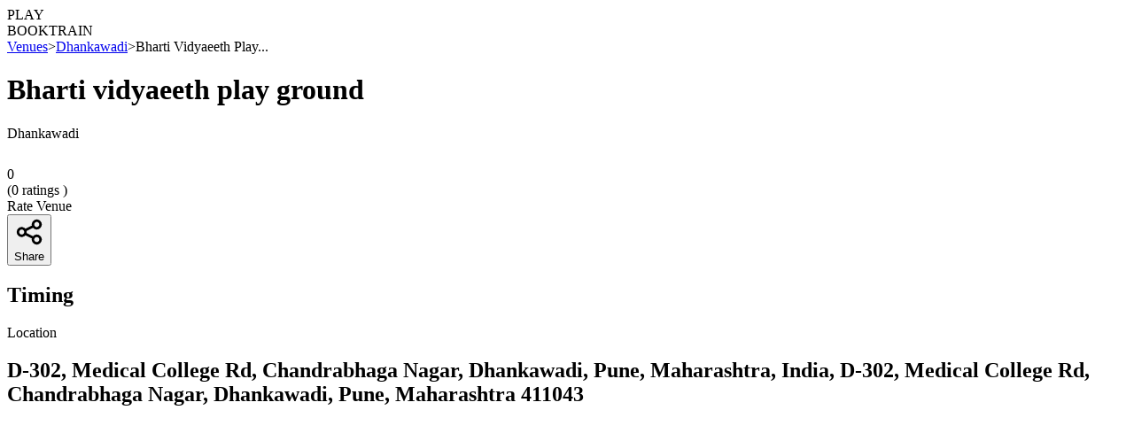

--- FILE ---
content_type: text/html; charset=utf-8
request_url: https://playo.co/venues/Dhankawadi/Bharti-vidyaeeth-play-ground-Dhankawadi-pune
body_size: 19397
content:
<!DOCTYPE html><html lang="en" class=" scroll-smooth"><head><meta charSet="utf-8"/><meta name="robots"/><meta name="viewport" content="width=device-width, initial-scale=1"/><link rel="preconnect" href="https://fonts.googleapis.com"/><link rel="preconnect" href="https://fonts.gstatic.com" crossorigin="true"/><link defer="" rel="stylesheet" data-href="https://fonts.googleapis.com/css2?family=Figtree:ital,wght@0,300;0,400;0,500;0,600;0,700;0,800;0,900;1,300;1,400;1,500;1,600;1,700;1,800;1,900&amp;display=swap" data-optimized-fonts="true"/><link defer="" rel="stylesheet" data-href="https://fonts.googleapis.com/css2?family=PT+Sans:ital,wght@0,400;0,700;1,400;1,700&amp;family=Poiret+One&amp;display=swap" data-optimized-fonts="true"/><title>Bharti vidyaeeth play ground - Dhankawadi, Pune - Playo</title><meta name="description" content="Book Bharti vidyaeeth play ground, Dhankawadi online; Check photos, ratings, timings, amenities, offers and slots availability on Playo"/><meta property="og:type" content="website"/><meta property="og:title" content="Bharti vidyaeeth play ground - Dhankawadi, Pune - Playo"/><meta property="og:description" content="Book Bharti vidyaeeth play ground, Dhankawadi online; Check photos, ratings, timings, amenities, offers and slots availability on Playo"/><meta property="og:url" content="https://playo.co/venues/dhankawadi-pune/Bharti-vidyaeeth-play-ground-Dhankawadi-pune"/><meta property="og:image:alt" content="Bharti vidyaeeth play ground - Dhankawadi, Pune - Playo"/><meta name="twitter:card" content="summary_large_image"/><meta property="twitter:title" content="Bharti vidyaeeth play ground - Dhankawadi, Pune - Playo"/><meta property="twitter:url" content="https://playo.co/venues/dhankawadi-pune/Bharti-vidyaeeth-play-ground-Dhankawadi-pune"/><meta property="twitter:description" content="Book Bharti vidyaeeth play ground, Dhankawadi online; Check photos, ratings, timings, amenities, offers and slots availability on Playo"/><meta property="place:location:latitude" content="18.4588063"/><meta property="place:location:longitude" content="73.853772"/><link rel="canonical" href="https://playo.co/venues/dhankawadi-pune/Bharti-vidyaeeth-play-ground-Dhankawadi-pune"/><link rel="alternate" href="android-app://com.techmash.playo/https/playo.co/venue?venueId=5cc9750f849cb25b9c8d1ea5"/><link rel="amphtml" href="https://playo.co/amp/venues/dhankawadi-pune/Bharti-vidyaeeth-play-ground-Dhankawadi-pune"/><link rel="alternate" href="http://go.playo.app/PLAYOO/nPlOn"/><link rel="alternate" href="http://go.playo.app/PLAYOO/czQYz"/><script type="application/ld+json">{"@context":"https://schema.org","@type":"LocalBusiness","address":{"@type":"PostalAddress","addressLocality":"Pune","addressRegion":"Dhankawadi","streetAddress":"D-302, Medical College Rd, Chandrabhaga Nagar, Dhankawadi, Pune, Maharashtra, India, D-302, Medical College Rd, Chandrabhaga Nagar, Dhankawadi, Pune, Maharashtra 411043","addressCountry":"IN"},"description":"Book Bharti vidyaeeth play ground, Dhankawadi online; Check photos, ratings, timings, amenities, offers and slots availability on Playo","name":"Bharti vidyaeeth play ground","telephone":"","geo":{"@type":"GeoCoordinates","latitude":"18.4588063","longitude":"73.853772"},"image":"https://playo.gumlet.io/BHARTIVIDYAEETHPLAYGROUND/1.jpg","url":"https://playo.co/venues/dhankawadi-pune/Bharti-vidyaeeth-play-ground-Dhankawadi-pune","sameAs":"https://playo.co/venues/dhankawadi-pune/Bharti-vidyaeeth-play-ground-Dhankawadi-pune"}</script><script type="application/ld+json">{"@context":"http://schema.org","@type":"BreadcrumbList","itemListElement":[{"@type":"ListItem","position":1,"item":{"@id":"https://playo.co","name":"https://playo.co"}},{"@type":"ListItem","position":2,"item":{"@id":"https://playo.co/venues","name":"Places"}},{"@type":"ListItem","position":3,"item":{"@id":"https://playo.co/venues/dhankawadi-pune/sports/all","name":"Dhankawadi"}},{"@type":"ListItem","position":4,"item":{"@id":"https://playo.co/venues/dhankawadi-pune/Bharti-vidyaeeth-play-ground-Dhankawadi-pune","name":"Bharti vidyaeeth play ground"}}]}</script><script type="application/ld+json">{"@context":"http://schema.org","@type":"ItemList","itemListElement":[[{"@type":"ListItem","position":"0","url":"https://playo.gumlet.io/BHARTIVIDYAEETHPLAYGROUND/1.jpg"},{"@type":"ListItem","position":"1","url":"https://playo.gumlet.io/BHARTIVIDYAEETHPLAYGROUND/2.jpg"},{"@type":"ListItem","position":"2","url":"https://playo.gumlet.io/BHARTIVIDYAEETHPLAYGROUND/3.jpg"}]]}</script><script type="application/ld+json">{"@context":"http://schema.org","@type":"ItemList","itemListElement":[[{"@type":"ListItem","name":"Cricket","position":"0","url":"https://playo.gumlet.io/SPORTICONS/SP0/ic_cricket_green.png"}]]}</script><meta name="next-head-count" content="29"/><meta http-equiv="X-UA-Compatible" content="IE=edge"/><link rel="dns-prefetch" href="https://playo.gumlet.io"/><link rel="dns-prefetch" href="https://playo-website.gumlet.io"/><link rel="dns-prefetch" href="https://fonts.googleapis.com"/><meta property="fb:app_id" content="1517806818505951"/><meta name="twitter:site" content="@playoApp"/><meta name="twitter:creator" content="@playoApp"/><meta name="twitter:app:country" content="IN"/><meta name="twitter:app:name:iphone" content="Playo"/><meta name="twitter:app:id:iphone" content="1018786950"/><meta name="twitter:app:name:ipad" content="Playo"/><meta name="twitter:app:id:ipad" content="1018786950"/><meta name="twitter:app:name:googleplay" content="Playo"/><meta name="twitter:app:id:googleplay" content="com.techmash.playo"/><meta name="google-signin-scope" content="profile email"/><meta name="twitter:app:url:googleplay" content="https://play.google.com/store/apps/details?id=com.techmash.playo&amp;utm_source=playo-website&amp;utm_medium=desktop&amp;utm_campaign=get-the-app"/><meta name="google-signin-client_id" content="271948351297-9s2qtiimv1fdpnvq22lgsicu5pcbf2j3.apps.googleusercontent.com"/><link rel="apple-touch-icon" sizes="57x57" href="/favicon/apple-icon-57x57.png"/><link rel="apple-touch-icon" sizes="60x60" href="/favicon/apple-icon-60x60.png"/><link rel="apple-touch-icon" sizes="72x72" href="/favicon/apple-icon-72x72.png"/><link rel="apple-touch-icon" sizes="76x76" href="/favicon/apple-icon-76x76.png"/><link rel="apple-touch-icon" sizes="114x114" href="/favicon/apple-icon-114x114.png"/><link rel="apple-touch-icon" sizes="120x120" href="/favicon/apple-icon-120x120.png"/><link rel="apple-touch-icon" sizes="144x144" href="/favicon/apple-icon-144x144.png"/><link rel="apple-touch-icon" sizes="152x152" href="/favicon/apple-icon-152x152.png"/><link rel="apple-touch-icon" sizes="180x180" href="/favicon/apple-icon-180x180.png"/><link rel="icon" type="image/png" sizes="192x192" href="/favicon/android-icon-192x192.png"/><link rel="icon" type="image/png" sizes="32x32" href="/favicon/favicon-32x32.png"/><link rel="icon" type="image/png" sizes="96x96" href="/favicon/favicon-96x96.png"/><link rel="icon" type="image/png" sizes="16x16" href="/favicon/favicon-16x16.png"/><script defer="">(function(w,d,s,l,i){w[l]=w[l]||[];w[l].push({'gtm.start':
      new Date().getTime(),event:'gtm.js'});var f=d.getElementsByTagName(s)[0],
      j=d.createElement(s),dl=l!='dataLayer'?'&l='+l:'';j.async=true;j.src=
      'https://www.googletagmanager.com/gtm.js?id='+i+dl;f.parentNode.insertBefore(j,f);
    })(window,document,'script','dataLayer','GTM-54NDM4N');</script><script type="application/ld+json">{"@context":"https://schema.org","@type":"WebSite","name":"Playo","url":"https://playo.co"}</script><script type="application/ld+json">{"@context":"https://schema.org","@type":"Organization","name":"Playo","address":{"@type":"PostalAddress","addressLocality":"Bangalore, India","postalCode":"560008","streetAddress":"2nd Floor, #3615/A, 6th Cross, 13G Main, HAL 2nd Stage, Indiranagar"},"logo":"https://s3.ap-south-1.amazonaws.com/playo-website/company/logonew-playo-03.png","url":"https://www.playo.co","email":"contact@playo.co","sameAs":["https://twitter.com/playoApp","https://www.facebook.com/PlayoApp","https://in.pinterest.com/playoapp","https://instagram.com/playoapp/","https://www.linkedin.com/company/playo","https://www.youtube.com/channel/UCwst-sr1WwzFYHsXnECXrJQ"],"contactPoint":[{"@type":"ContactPoint","telephone":"+91-80-88886696","contactType":"customer service","areaServed":"IN"},{"@type":"ContactPoint","telephone":"+971-50-7902152","contactType":"customer service","areaServed":"AE"}]}</script><script src="https://apis.google.com/js/platform.js" async="" defer=""></script><meta name="alexaVerifyID" content="BCCyzQxpkryqvBpG2_w_BqWEVmg"/><link rel="icon" href="https://playo-website.gumlet.io/playo-website-v2/logos-icons/Playo+Logo+-+Ball+Boxed.svg"/><meta name="next-font-preconnect"/><link rel="preload" href="/_next/static/css/7601b3c427ebfaa3.css" as="style"/><link rel="stylesheet" href="/_next/static/css/7601b3c427ebfaa3.css" data-n-g=""/><link rel="preload" href="/_next/static/css/d78154bdb0381354.css" as="style"/><link rel="stylesheet" href="/_next/static/css/d78154bdb0381354.css" data-n-p=""/><link rel="preload" href="/_next/static/css/2959200a453540a5.css" as="style"/><link rel="stylesheet" href="/_next/static/css/2959200a453540a5.css"/><noscript data-n-css=""></noscript><script defer="" nomodule="" src="/_next/static/chunks/polyfills-5cd94c89d3acac5f.js"></script><script defer="" src="/_next/static/chunks/6164.e2f8a2c573319905.js"></script><script defer="" src="/_next/static/chunks/4800-d43f91739c27933e.js"></script><script defer="" src="/_next/static/chunks/2597.2e6c2b51bea12ef2.js"></script><script defer="" src="/_next/static/chunks/7492.fdfb6f11ada30143.js"></script><script defer="" src="/_next/static/chunks/343.81b3126ccd968fea.js"></script><script defer="" src="/_next/static/chunks/8742.06ebf2c3c4ce8fd5.js"></script><script defer="" src="/_next/static/chunks/2982.42e579c440e51d8e.js"></script><script src="/_next/static/chunks/webpack-f65776bde4e1e0b1.js" defer=""></script><script src="/_next/static/chunks/framework-9cf46cf0fe8d1146.js" defer=""></script><script src="/_next/static/chunks/main-b94660861a5e6422.js" defer=""></script><script src="/_next/static/chunks/pages/_app-f9fa16d13e0f8ef4.js" defer=""></script><script src="/_next/static/chunks/29107295-4a69275373f23f88.js" defer=""></script><script src="/_next/static/chunks/5675-65bd10025837f5ad.js" defer=""></script><script src="/_next/static/chunks/6727-c0566a3dd30d28a2.js" defer=""></script><script src="/_next/static/chunks/1111-6b282aa6aed71f9f.js" defer=""></script><script src="/_next/static/chunks/2962-98e8059eae4b38d5.js" defer=""></script><script src="/_next/static/chunks/5902-e1bb60e6cbe8056b.js" defer=""></script><script src="/_next/static/chunks/6312-6efff561d87342f0.js" defer=""></script><script src="/_next/static/chunks/6224-0bfdb0379c95a87e.js" defer=""></script><script src="/_next/static/chunks/6576-35eaace93a0e6349.js" defer=""></script><script src="/_next/static/chunks/4052-9f0e5b71d558c65a.js" defer=""></script><script src="/_next/static/chunks/5526-1144503da5095489.js" defer=""></script><script src="/_next/static/chunks/7501-023bef89f0e6523f.js" defer=""></script><script src="/_next/static/chunks/5114-e6f0432f1de72481.js" defer=""></script><script src="/_next/static/chunks/2243-33e56686fb0bde74.js" defer=""></script><script src="/_next/static/chunks/pages/venues/%5Blocation%5D/%5Bvenue%5D-ae763a74a4147056.js" defer=""></script><script src="/_next/static/5-uAahap0rqhh76ZOyIeY/_buildManifest.js" defer=""></script><script src="/_next/static/5-uAahap0rqhh76ZOyIeY/_ssgManifest.js" defer=""></script><script src="/_next/static/5-uAahap0rqhh76ZOyIeY/_middlewareManifest.js" defer=""></script></head><body><div id="__next"> <!-- --><noscript><img height="1" width="1" style="display:none" src="https://www.facebook.com/tr?id=EAACkK8MrYJQBPB8K7f7xc7N33ImZA5fF7fKgxftehETt1d3gpIRlQzoY7fyKOgy7BvowusaVRTZCS1tC3KxRXZACFyUpdMrth9sqvGYW7BRTZBt6sHbYF7uv59ZBSIP4QkQDSpamogll3rV0YRbpbkMSvrPGm7iKquXdz3xYM0jeNukKLLciYHwxsunEA3QZDZD&amp;ev=PageView&amp;noscript=1"/></noscript><div class=" undefined"><div class="Toastify"></div><div class="md:hidden"><div class="relative grid items-center w-full h-12 grid-cols-7 px-2 py-1 bg-white border divide-x"><div class="col-span-5 "> <!-- --><div class="relative w-6 h-4"><span style="box-sizing:border-box;display:block;overflow:hidden;width:initial;height:initial;background:none;opacity:1;border:0;margin:0;padding:0;position:absolute;top:0;left:0;bottom:0;right:0"><img alt="back-icon" src="[data-uri]" decoding="async" data-nimg="fill" style="position:absolute;top:0;left:0;bottom:0;right:0;box-sizing:border-box;padding:0;border:none;margin:auto;display:block;width:0;height:0;min-width:100%;max-width:100%;min-height:100%;max-height:100%"/><noscript><img alt="back-icon" sizes="100vw" srcSet="https://playo-website.gumlet.io/playo-website-v2/logos-icons/back-icon.svg 640w, https://playo-website.gumlet.io/playo-website-v2/logos-icons/back-icon.svg 750w, https://playo-website.gumlet.io/playo-website-v2/logos-icons/back-icon.svg 828w, https://playo-website.gumlet.io/playo-website-v2/logos-icons/back-icon.svg 1080w, https://playo-website.gumlet.io/playo-website-v2/logos-icons/back-icon.svg 1200w, https://playo-website.gumlet.io/playo-website-v2/logos-icons/back-icon.svg 1920w, https://playo-website.gumlet.io/playo-website-v2/logos-icons/back-icon.svg 2048w, https://playo-website.gumlet.io/playo-website-v2/logos-icons/back-icon.svg 3840w" src="https://playo-website.gumlet.io/playo-website-v2/logos-icons/back-icon.svg" decoding="async" data-nimg="fill" style="position:absolute;top:0;left:0;bottom:0;right:0;box-sizing:border-box;padding:0;border:none;margin:auto;display:block;width:0;height:0;min-width:100%;max-width:100%;min-height:100%;max-height:100%" loading="lazy"/></noscript></span></div></div><div class="flex flex-row justify-center w-full col-span-1 "></div><div class="flex flex-row justify-end w-full col-span-1 "><div class="h-6 w-6 rounded-md bg-gray-200"></div></div></div></div><div class="hidden h-4  md:flex  "><div class="fixed top-0 z-20 flex items-center w-full border-b bg-background "><nav class="z-10 flex items-center w-full bg-white"><div class="flex items-center w-full"><div class="flex items-center w-full h-16 "><div class="flex items-center justify-between w-full mx-4 md:mx-20"><div class="flex items-center justify-center flex-shrink-0 cursor-pointer h-10 "><div class="z-50 w-28 relative  aspect-video h-10  cursor-pointer lg:flex "><span style="box-sizing:border-box;display:block;overflow:hidden;width:initial;height:initial;background:none;opacity:1;border:0;margin:0;padding:0;position:absolute;top:0;left:0;bottom:0;right:0"><img alt="playo-logo" src="[data-uri]" decoding="async" data-nimg="fill" style="position:absolute;top:0;left:0;bottom:0;right:0;box-sizing:border-box;padding:0;border:none;margin:auto;display:block;width:0;height:0;min-width:100%;max-width:100%;min-height:100%;max-height:100%;object-fit:contain"/><noscript><img alt="playo-logo" sizes="100vw" srcSet="/_next/image?url=https%3A%2F%2Fplayo-website.gumlet.io%2Fplayo-website-v2%2Flogos-icons%2Fnew-logo-playo.png%3Fq%3D50&amp;w=640&amp;q=75 640w, /_next/image?url=https%3A%2F%2Fplayo-website.gumlet.io%2Fplayo-website-v2%2Flogos-icons%2Fnew-logo-playo.png%3Fq%3D50&amp;w=750&amp;q=75 750w, /_next/image?url=https%3A%2F%2Fplayo-website.gumlet.io%2Fplayo-website-v2%2Flogos-icons%2Fnew-logo-playo.png%3Fq%3D50&amp;w=828&amp;q=75 828w, /_next/image?url=https%3A%2F%2Fplayo-website.gumlet.io%2Fplayo-website-v2%2Flogos-icons%2Fnew-logo-playo.png%3Fq%3D50&amp;w=1080&amp;q=75 1080w, /_next/image?url=https%3A%2F%2Fplayo-website.gumlet.io%2Fplayo-website-v2%2Flogos-icons%2Fnew-logo-playo.png%3Fq%3D50&amp;w=1200&amp;q=75 1200w, /_next/image?url=https%3A%2F%2Fplayo-website.gumlet.io%2Fplayo-website-v2%2Flogos-icons%2Fnew-logo-playo.png%3Fq%3D50&amp;w=1920&amp;q=75 1920w, /_next/image?url=https%3A%2F%2Fplayo-website.gumlet.io%2Fplayo-website-v2%2Flogos-icons%2Fnew-logo-playo.png%3Fq%3D50&amp;w=2048&amp;q=75 2048w, /_next/image?url=https%3A%2F%2Fplayo-website.gumlet.io%2Fplayo-website-v2%2Flogos-icons%2Fnew-logo-playo.png%3Fq%3D50&amp;w=3840&amp;q=75 3840w" src="/_next/image?url=https%3A%2F%2Fplayo-website.gumlet.io%2Fplayo-website-v2%2Flogos-icons%2Fnew-logo-playo.png%3Fq%3D50&amp;w=3840&amp;q=75" decoding="async" data-nimg="fill" style="position:absolute;top:0;left:0;bottom:0;right:0;box-sizing:border-box;padding:0;border:none;margin:auto;display:block;width:0;height:0;min-width:100%;max-width:100%;min-height:100%;max-height:100%;object-fit:contain" loading="lazy"/></noscript></span></div></div><div class="hidden md:block"><div class="flex items-center ml-10 space-x-8 font-medium "><div class="h-12 w-46 animate-pulse rounded-lg bg-gray-100"></div><div class="px-3 py-2 text-sm font-semibold text-black rounded-md cursor-pointer hover:text-primary">PLAY</div><span class="px-3 py-2 border-b-2 border-b-primary text-sm font-semibold text-black cursor-pointer hover:text-primary"> <!-- -->BOOK<!-- --></span><span class="px-3 py-2 text-sm font-semibold text-black rounded-md cursor-pointer hover:text-primary">TRAIN</span><div class="h-12 w-40 animate-pulse rounded-lg bg-gray-100"></div></div></div></div></div></div></nav></div></div><div class=""><main class="flex justify-center mx-4 lg:mx-20"><div class="grid w-full grid-cols-1 justify-items-center"><div class="w-full col-span-1 pb-10 px-2 md:px-0 "> <!-- --> <!-- --><span></span><div class="mt-12 md:mt-20"><nav class="flex items-center flex-wrap text-gray-500 text-sm font-medium w-full"><a class="hover:text-primary hover:underline" href="/venues">Venues</a><span class="mx-2">&gt;</span><a class="hover:text-primary hover:underline" href="/venues/Dhankawadi/sports/all">Dhankawadi</a><span class="mx-2">&gt;</span><span>Bharti Vidyaeeth Play...</span></nav></div><div class="w-full mt-8"><div class="flex flex-col justify-between w-full "><div class="grid w-full md:h-24 grid-flow-row-dense grid-cols-3 grid-rows-2 gap-y-1 md:gap-y-0 md:gap-x-5 "><div class="w-full relative text-wrap col-span-3"><h1 class="md:font-bold md:text-[32px] md:leading-[36px] font-bold text-[24px] leading-[36px] text-typography md:whitespace-nowrap whitespace-normal md:line-clamp-1 line-clamp-2">Bharti vidyaeeth play ground</h1></div><div class="flex items-center w-full col-span-3 md:col-span-2"> <!-- --><div class="flex flex-col w-full sm:items-center sm:justify-start sm:flex-row"><div class=" text-[#515455] font-medium text-md ">Dhankawadi</div><div class="flex flex-row mt-2 md:mt-0 sm:ml-2 sm:mr-8 sm:items-center sm:justify-center"><span class="bg-white w-1 h-1 rounded-full hidden md:block"></span> <!-- --><span style="box-sizing:border-box;display:inline-block;overflow:hidden;width:initial;height:initial;background:none;opacity:1;border:0;margin:0;padding:0;position:relative;max-width:100%"><span style="box-sizing:border-box;display:block;width:initial;height:initial;background:none;opacity:1;border:0;margin:0;padding:0;max-width:100%"><img style="display:block;max-width:100%;width:initial;height:initial;background:none;opacity:1;border:0;margin:0;padding:0" alt="" aria-hidden="true" src="data:image/svg+xml,%3csvg%20xmlns=%27http://www.w3.org/2000/svg%27%20version=%271.1%27%20width=%2724%27%20height=%2724%27/%3e"/></span><img alt="start-rating" src="[data-uri]" decoding="async" data-nimg="intrinsic" class="mr-1 " style="position:absolute;top:0;left:0;bottom:0;right:0;box-sizing:border-box;padding:0;border:none;margin:auto;display:block;width:0;height:0;min-width:100%;max-width:100%;min-height:100%;max-height:100%"/><noscript><img alt="start-rating" srcSet="https://playo-website.gumlet.io/playo-website-v2/logos-icons/ico+_+24+_+actions+_+star.svg 1x, https://playo-website.gumlet.io/playo-website-v2/logos-icons/ico+_+24+_+actions+_+star.svg 2x" src="https://playo-website.gumlet.io/playo-website-v2/logos-icons/ico+_+24+_+actions+_+star.svg" decoding="async" data-nimg="intrinsic" style="position:absolute;top:0;left:0;bottom:0;right:0;box-sizing:border-box;padding:0;border:none;margin:auto;display:block;width:0;height:0;min-width:100%;max-width:100%;min-height:100%;max-height:100%" class="mr-1 " loading="lazy"/></noscript></span><div class="mr-1 text-[#515455] text-sm font-semibold">0<!-- --></div> <!-- --><div class="text-sm text-[#515455] font-medium "> (<!-- -->0<!-- --> ratings )<!-- --></div><div class="ml-2 text-sm font-semibold underline cursor-pointer text-primary">Rate Venue</div></div> <!-- --></div></div><div class="flex z-10 flex-row w-full col-span-3 mt-3 space-x-2 md:mt-0 sm:col-span-2 md:col-span-1 "><button class="flex items-center justify-center w-full h-12 space-x-2 font-semibold text-black border-2 cursor-pointer hover:bg-surface border_radius border_container" aria-label="Share Button" alt="Share Button"><svg xmlns="http://www.w3.org/2000/svg" class="w-6 h-6 " fill="none" viewBox="0 0 24 24" stroke="black" stroke-width="2"><path stroke-linecap="round" stroke-linejoin="round" d="M8.684 13.342C8.886 12.938 9 12.482 9 12c0-.482-.114-.938-.316-1.342m0 2.684a3 3 0 110-2.684m0 2.684l6.632 3.316m-6.632-6l6.632-3.316m0 0a3 3 0 105.367-2.684 3 3 0 00-5.367 2.684zm0 9.316a3 3 0 105.368 2.684 3 3 0 00-5.368-2.684z"></path></svg><div> <!-- -->Share<!-- --></div></button></div></div></div> <!-- --><div class="grid w-full grid-cols-1 gap-2 mt-6 md:gap-x-5 md:grid-cols-3"><div class="hidden w-full row-span-1 bg-opacity-50 border_radius backdrop-blur-lg bg-surface md:block md:col-span-2 "><div class="overflow-hidden aspect-video rounded-md w-full"><div class="swiper" style="--swiper-pagination-color:#00B562;--swiper-navigation-color:#fff; --swiper-pagination-bullet-size:12px;--swiper-pagination-bullet-width:12px; --swiper-pagination-bullet-height:12px;--swiper-pagination-bullet-inactive-color:#fff;--swiper-pagination-bullet-inactive-opacity:0.8"><div class="swiper-wrapper"></div><div class="swiper-button-prev"></div><div class="swiper-button-next"></div><div class="swiper-pagination"></div></div></div></div><div class="w-full border_radius z-0 md:row-span-2"><div class="flex flex-col md:mt-14 "><div class="flex flex-col p-4 border border_radius border-border_color "><h2 class="font-semibold text-md md:text-lg">Timing</h2></div><div class="flex flex-col h-auto p-4 mt-5 border border_radius border-border_color "><div class="font-semibold text-md md:text-lg">Location</div><h2 class="my-2">D-302, Medical College Rd, Chandrabhaga Nagar, Dhankawadi, Pune, Maharashtra, India, D-302, Medical College Rd, Chandrabhaga Nagar, Dhankawadi, Pune, Maharashtra 411043</h2><div class=""><iframe height="250" title="playo-map" loading="lazy" width="100%" id="myIframe" frameBorder="0" src="https://www.google.com/maps/embed/v1/place?key=AIzaSyB9q4uF6xjrDG-n2jvClxrtOV_jSXUAPUY&amp;q=18.4588063,73.853772&amp;zoom=18" allowfullscreen=""></iframe></div></div></div></div><div class="w-full border_radius md:row-span-5 md:col-span-2"><div class="p-6 mt-4  border border_radius border-border_color"><div class="flex flex-col justify-start md:items-center md:flex-row"><h2 class="font-semibold text-md md:text-lg">Sports Available</h2><div class="text-sm text-gray-500 md:ml-2">(Click on sports to view price chart)</div></div><div class="grid items-center w-full grid-cols-3 gap-5 mt-5 sm:gap-6 sm:grid-cols-5 lg:gap-6 xl:grid-cols-7 border_container "><div class="flex flex-col items-center py-1 border rounded shadow-md cursor-pointer hover:border-primary hover:border aspect-square border-border_color"><span style="box-sizing:border-box;display:inline-block;overflow:hidden;width:initial;height:initial;background:none;opacity:1;border:0;margin:0;padding:0;position:relative;max-width:100%"><span style="box-sizing:border-box;display:block;width:initial;height:initial;background:none;opacity:1;border:0;margin:0;padding:0;max-width:100%"><img style="display:block;max-width:100%;width:initial;height:initial;background:none;opacity:1;border:0;margin:0;padding:0" alt="" aria-hidden="true" src="data:image/svg+xml,%3csvg%20xmlns=%27http://www.w3.org/2000/svg%27%20version=%271.1%27%20width=%2742%27%20height=%2742%27/%3e"/></span><img alt="Cricket" src="[data-uri]" decoding="async" data-nimg="intrinsic" class="" style="position:absolute;top:0;left:0;bottom:0;right:0;box-sizing:border-box;padding:0;border:none;margin:auto;display:block;width:0;height:0;min-width:100%;max-width:100%;min-height:100%;max-height:100%"/><noscript><img alt="Cricket" srcSet="/_next/image?url=https%3A%2F%2Fplayo.gumlet.io%2FV3SPORTICONS%2FSP0.png&amp;w=48&amp;q=75 1x, /_next/image?url=https%3A%2F%2Fplayo.gumlet.io%2FV3SPORTICONS%2FSP0.png&amp;w=96&amp;q=75 2x" src="/_next/image?url=https%3A%2F%2Fplayo.gumlet.io%2FV3SPORTICONS%2FSP0.png&amp;w=96&amp;q=75" decoding="async" data-nimg="intrinsic" style="position:absolute;top:0;left:0;bottom:0;right:0;box-sizing:border-box;padding:0;border:none;margin:auto;display:block;width:0;height:0;min-width:100%;max-width:100%;min-height:100%;max-height:100%" class="" loading="lazy"/></noscript></span><h3 class="flex justify-center w-full mt-1 text-xs font-medium text-center text-border_tag"> <!-- -->Cricket<!-- --></h3></div></div></div><div class="flex flex-col mt-5 md:mt-5 "><div class="p-6 border border_radius border-border_color"><h3 class="font-semibold text-md">Amenities</h3><div class="grid grid-cols-2 gap-2 mt-5 md:grid-cols-3 lg:grid-cols-4 gap-y-6 "></div></div></div><div class="w-full"><div class="flex flex-col items-start pb-5 mt-5 "><div class="w-full p-5 border border_radius border-border_color"><h3 class="font-semibold text-md">Related To <!-- -->Bharti vidyaeeth play ground<!-- --> <!-- -->Dhankawadi<!-- --></h3><div class="flex items-center justify-start mt-5 text-sm md:text-md line-clamp-7"><div><span class="related_links leading-[24px]"><a class="hover:text-primary " href="/venues/dhankawadi-pune/sports/all">Sports Clubs in Dhankawadi</a>, <a class="hover:text-primary " href="/venues/dhankawadi-pune/sports/cricket">Cricket Grounds in Dhankawadi</a>, <a class="hover:text-primary " href="/venues/pune/sports/cricket">Cricket Grounds in Pune</a>, <a class="hover:text-primary " href="/venues/pune/sports/all">Sports Clubs in Pune</a></span></div></div></div></div></div></div><div class=" md:hidden"> <!-- --><div class="flex z-10 flex-row w-full col-span-3 mt-3 space-x-2 md:mt-0 sm:col-span-2 md:col-span-1 "><button class="flex items-center justify-center w-full h-12 space-x-2 font-semibold text-black border-2 cursor-pointer hover:bg-surface border_radius border_container" aria-label="Share Button" alt="Share Button"><svg xmlns="http://www.w3.org/2000/svg" class="w-6 h-6 " fill="none" viewBox="0 0 24 24" stroke="black" stroke-width="2"><path stroke-linecap="round" stroke-linejoin="round" d="M8.684 13.342C8.886 12.938 9 12.482 9 12c0-.482-.114-.938-.316-1.342m0 2.684a3 3 0 110-2.684m0 2.684l6.632 3.316m-6.632-6l6.632-3.316m0 0a3 3 0 105.367-2.684 3 3 0 00-5.367 2.684zm0 9.316a3 3 0 105.368 2.684 3 3 0 00-5.368-2.684z"></path></svg><div> <!-- -->Share<!-- --></div></button></div></div></div> <!-- --></div></div></div></main></div><div class="hidden md:flex"><div class="fixed bottom-0 flex flex-row items-center justify-between w-full h-8 px-2 font-medium text-white rounded-t-lg cursor-pointer md:right-2 cursor-poiner md:w-60 bg-primary"><span>Need help? </span><span style="box-sizing:border-box;display:inline-block;overflow:hidden;width:initial;height:initial;background:none;opacity:1;border:0;margin:0;padding:0;position:relative;max-width:100%"><span style="box-sizing:border-box;display:block;width:initial;height:initial;background:none;opacity:1;border:0;margin:0;padding:0;max-width:100%"><img style="display:block;max-width:100%;width:initial;height:initial;background:none;opacity:1;border:0;margin:0;padding:0" alt="" aria-hidden="true" src="data:image/svg+xml,%3csvg%20xmlns=%27http://www.w3.org/2000/svg%27%20version=%271.1%27%20width=%2720%27%20height=%2720%27/%3e"/></span><img alt="maximize" src="[data-uri]" decoding="async" data-nimg="intrinsic" class="cursor-pointer" style="position:absolute;top:0;left:0;bottom:0;right:0;box-sizing:border-box;padding:0;border:none;margin:auto;display:block;width:0;height:0;min-width:100%;max-width:100%;min-height:100%;max-height:100%;object-fit:contain"/><noscript><img alt="maximize" srcSet="https://playo-website.gumlet.io/venues-listing/maximize.svg 1x, https://playo-website.gumlet.io/venues-listing/maximize.svg 2x" src="https://playo-website.gumlet.io/venues-listing/maximize.svg" decoding="async" data-nimg="intrinsic" style="position:absolute;top:0;left:0;bottom:0;right:0;box-sizing:border-box;padding:0;border:none;margin:auto;display:block;width:0;height:0;min-width:100%;max-width:100%;min-height:100%;max-height:100%;object-fit:contain" class="cursor-pointer" loading="lazy"/></noscript></span></div><div class="md:right-2 bottom-0 w-full md:w-[24vw]  bg-surface text-black h-fit   border-primary rounded-t-lg border fixed    ease-in-out duration-300 translate-y-full"><div class="flex flex-row items-center justify-between w-full h-8 px-2 font-medium text-white rounded-t-lg bg-primary"><span>Need help? </span><span style="box-sizing:border-box;display:inline-block;overflow:hidden;width:initial;height:initial;background:none;opacity:1;border:0;margin:0;padding:0;position:relative;max-width:100%"><span style="box-sizing:border-box;display:block;width:initial;height:initial;background:none;opacity:1;border:0;margin:0;padding:0;max-width:100%"><img style="display:block;max-width:100%;width:initial;height:initial;background:none;opacity:1;border:0;margin:0;padding:0" alt="" aria-hidden="true" src="data:image/svg+xml,%3csvg%20xmlns=%27http://www.w3.org/2000/svg%27%20version=%271.1%27%20width=%2720%27%20height=%2720%27/%3e"/></span><img alt="minimize" src="[data-uri]" decoding="async" data-nimg="intrinsic" class="cursor-pointer" style="position:absolute;top:0;left:0;bottom:0;right:0;box-sizing:border-box;padding:0;border:none;margin:auto;display:block;width:0;height:0;min-width:100%;max-width:100%;min-height:100%;max-height:100%;object-fit:contain"/><noscript><img alt="minimize" srcSet="https://playo-website.gumlet.io/venues-listing/minimize.svg 1x, https://playo-website.gumlet.io/venues-listing/minimize.svg 2x" src="https://playo-website.gumlet.io/venues-listing/minimize.svg" decoding="async" data-nimg="intrinsic" style="position:absolute;top:0;left:0;bottom:0;right:0;box-sizing:border-box;padding:0;border:none;margin:auto;display:block;width:0;height:0;min-width:100%;max-width:100%;min-height:100%;max-height:100%;object-fit:contain" class="cursor-pointer" loading="lazy"/></noscript></span></div><div class="flex flex-col p-5 space-y-8"><div class="grid grid-cols-1 gap-5 false"><input name="name" placeholder="Name*" class="border-border_container relative flex flex-row items-center w-full h-12 px-3 font-semibold bg-white border rounded-lg cursor-pointer sm:w-54 focus:outline-none sm:text-sm" value=""/><div class="flex flex-row space-x-2"><input name="mobile" placeholder="Mobile*" class="border-border_container relative flex flex-row items-center w-full h-12 px-3 font-semibold bg-white border rounded-lg cursor-pointer sm:w-54 focus:outline-none sm:text-sm" value=""/></div><input name="email" placeholder="Email*" class="border-border_container relative flex flex-row items-center w-full h-12 px-3 font-semibold bg-white border rounded-lg cursor-pointer sm:w-54 focus:outline-none sm:text-sm" value=""/><textarea name="query" placeholder="Query*" class=" border-border_container relative flex flex-row items-center w-full py-2 px-3 font-semibold bg-white border rounded-lg cursor-pointer sm:w-54 focus:outline-none sm:text-sm"></textarea></div><div class="flex flex-row justify-between my-3 space-x-3 "><button class="w-full px-3 py-2 text-xs font-medium text-white rounded-md bg-primary">Submit Ticket</button></div></div></div></div><div class="bg-[#F9FCFF] px-10 md:px-20 mt-12 md:mt-24 py-16"><h2 class="font-semibold text-lg mb-8">Top Sports Complexes in Cities</h2><div class="flex flex-col items-start w-full"><div class="mb-2 font-semibold text-sm">BANGALORE</div><div class="mb-8 flex flex-wrap flex-row w-full items-start text-start justify-start md:w-10/12"> <!-- --><span class="flex gap-x-2 items-center hover:text-primary leading-5 my-2 font-normal text-sm text-mute_text pl-2 whitespace-nowrap"><a target="_blank" href="https://playo.co/venues/bangalore/sports/all">Sports Complexes in Bangalore</a><div class="hidden md:block w-[2px] h-[2px] rounded-full bg-mute_text"></div></span><span class="flex gap-x-2 items-center hover:text-primary leading-5 my-2 font-normal text-sm text-mute_text pl-2 whitespace-nowrap"><a target="_blank" href="https://playo.co/venues/bangalore/sports/badminton">Badminton Courts in Bangalore</a><div class="hidden md:block w-[2px] h-[2px] rounded-full bg-mute_text"></div></span><span class="flex gap-x-2 items-center hover:text-primary leading-5 my-2 font-normal text-sm text-mute_text pl-2 whitespace-nowrap"><a target="_blank" href="https://playo.co/venues/bangalore/sports/football">Football Grounds in Bangalore</a><div class="hidden md:block w-[2px] h-[2px] rounded-full bg-mute_text"></div></span><span class="flex gap-x-2 items-center hover:text-primary leading-5 my-2 font-normal text-sm text-mute_text pl-2 whitespace-nowrap"><a target="_blank" href="https://playo.co/venues/bangalore/sports/cricket">Cricket Grounds in Bangalore</a><div class="hidden md:block w-[2px] h-[2px] rounded-full bg-mute_text"></div></span><span class="flex gap-x-2 items-center hover:text-primary leading-5 my-2 font-normal text-sm text-mute_text pl-2 whitespace-nowrap"><a target="_blank" href="https://playo.co/venues/bangalore/sports/tennis">Tennis Courts in Bangalore</a><div class="hidden md:block w-[2px] h-[2px] rounded-full bg-mute_text"></div></span><span class="flex gap-x-2 items-center hover:text-primary leading-5 my-2 font-normal text-sm text-mute_text pl-2 whitespace-nowrap"><a target="_blank" href="https://playo.co/venues/bangalore/sports/basketball">Basketball Courts in Bangalore</a><div class="hidden md:block w-[2px] h-[2px] rounded-full bg-mute_text"></div></span><span class="flex gap-x-2 items-center hover:text-primary leading-5 my-2 font-normal text-sm text-mute_text pl-2 whitespace-nowrap"><a target="_blank" href="https://playo.co/venues/bangalore/sports/table_tennis">Table Tennis Clubs in Bangalore</a><div class="hidden md:block w-[2px] h-[2px] rounded-full bg-mute_text"></div></span><span class="flex gap-x-2 items-center hover:text-primary leading-5 my-2 font-normal text-sm text-mute_text pl-2 whitespace-nowrap"><a target="_blank" href="https://playo.co/venues/bangalore/sports/volleyball">Volleyball Courts in Bangalore</a><div class="hidden md:block w-[2px] h-[2px] rounded-full bg-mute_text"></div></span><span class="flex gap-x-2 items-center hover:text-primary leading-5 my-2 font-normal text-sm text-mute_text pl-2 whitespace-nowrap"><a target="_blank" href="https://playo.co/venues/bangalore/sports/swimming">Swimming Pools in Bangalore</a></span></div></div><div class="flex flex-col items-start w-full"><div class="mb-2 font-semibold text-sm">CHENNAI</div><div class="mb-8 flex flex-wrap flex-row w-full items-start text-start justify-start md:w-10/12"> <!-- --><span class="flex gap-x-2 items-center hover:text-primary leading-5 my-2 font-normal text-sm text-mute_text pl-2 whitespace-nowrap"><a target="_blank" href="https://playo.co/venues/chennai/sports/all">Sports Complexes in Chennai</a><div class="hidden md:block w-[2px] h-[2px] rounded-full bg-mute_text"></div></span><span class="flex gap-x-2 items-center hover:text-primary leading-5 my-2 font-normal text-sm text-mute_text pl-2 whitespace-nowrap"><a target="_blank" href="https://playo.co/venues/chennai/sports/badminton">Badminton Courts in Chennai</a><div class="hidden md:block w-[2px] h-[2px] rounded-full bg-mute_text"></div></span><span class="flex gap-x-2 items-center hover:text-primary leading-5 my-2 font-normal text-sm text-mute_text pl-2 whitespace-nowrap"><a target="_blank" href="https://playo.co/venues/chennai/sports/football">Football Grounds in Chennai</a><div class="hidden md:block w-[2px] h-[2px] rounded-full bg-mute_text"></div></span><span class="flex gap-x-2 items-center hover:text-primary leading-5 my-2 font-normal text-sm text-mute_text pl-2 whitespace-nowrap"><a target="_blank" href="https://playo.co/venues/chennai/sports/cricket">Cricket Grounds in Chennai</a><div class="hidden md:block w-[2px] h-[2px] rounded-full bg-mute_text"></div></span><span class="flex gap-x-2 items-center hover:text-primary leading-5 my-2 font-normal text-sm text-mute_text pl-2 whitespace-nowrap"><a target="_blank" href="https://playo.co/venues/chennai/sports/tennis">Tennis Courts in Chennai</a><div class="hidden md:block w-[2px] h-[2px] rounded-full bg-mute_text"></div></span><span class="flex gap-x-2 items-center hover:text-primary leading-5 my-2 font-normal text-sm text-mute_text pl-2 whitespace-nowrap"><a target="_blank" href="https://playo.co/venues/chennai/sports/basketball">Basketball Courts in Chennai</a><div class="hidden md:block w-[2px] h-[2px] rounded-full bg-mute_text"></div></span><span class="flex gap-x-2 items-center hover:text-primary leading-5 my-2 font-normal text-sm text-mute_text pl-2 whitespace-nowrap"><a target="_blank" href="https://playo.co/venues/chennai/sports/table_tennis">Table Tennis Clubs in Chennai</a><div class="hidden md:block w-[2px] h-[2px] rounded-full bg-mute_text"></div></span><span class="flex gap-x-2 items-center hover:text-primary leading-5 my-2 font-normal text-sm text-mute_text pl-2 whitespace-nowrap"><a target="_blank" href="https://playo.co/venues/chennai/sports/volleyball">Volleyball Courts in Chennai</a><div class="hidden md:block w-[2px] h-[2px] rounded-full bg-mute_text"></div></span><span class="flex gap-x-2 items-center hover:text-primary leading-5 my-2 font-normal text-sm text-mute_text pl-2 whitespace-nowrap"><a target="_blank" href="https://playo.co/venues/chennai/sports/swimming">Swimming Pools in Chennai</a></span></div></div><div class="flex flex-col items-start w-full"><div class="mb-2 font-semibold text-sm">HYDERABAD</div><div class="mb-8 flex flex-wrap flex-row w-full items-start text-start justify-start md:w-10/12"> <!-- --><span class="flex gap-x-2 items-center hover:text-primary leading-5 my-2 font-normal text-sm text-mute_text pl-2 whitespace-nowrap"><a target="_blank" href="https://playo.co/venues/hyderabad/sports/all">Sports Complexes in Hyderabad</a><div class="hidden md:block w-[2px] h-[2px] rounded-full bg-mute_text"></div></span><span class="flex gap-x-2 items-center hover:text-primary leading-5 my-2 font-normal text-sm text-mute_text pl-2 whitespace-nowrap"><a target="_blank" href="https://playo.co/venues/hyderabad/sports/badminton">Badminton Courts in Hyderabad</a><div class="hidden md:block w-[2px] h-[2px] rounded-full bg-mute_text"></div></span><span class="flex gap-x-2 items-center hover:text-primary leading-5 my-2 font-normal text-sm text-mute_text pl-2 whitespace-nowrap"><a target="_blank" href="https://playo.co/venues/hyderabad/sports/football">Football Grounds in Hyderabad</a><div class="hidden md:block w-[2px] h-[2px] rounded-full bg-mute_text"></div></span><span class="flex gap-x-2 items-center hover:text-primary leading-5 my-2 font-normal text-sm text-mute_text pl-2 whitespace-nowrap"><a target="_blank" href="https://playo.co/venues/hyderabad/sports/cricket">Cricket Grounds in Hyderabad</a><div class="hidden md:block w-[2px] h-[2px] rounded-full bg-mute_text"></div></span><span class="flex gap-x-2 items-center hover:text-primary leading-5 my-2 font-normal text-sm text-mute_text pl-2 whitespace-nowrap"><a target="_blank" href="https://playo.co/venues/hyderabad/sports/tennis">Tennis Courts in Hyderabad</a><div class="hidden md:block w-[2px] h-[2px] rounded-full bg-mute_text"></div></span><span class="flex gap-x-2 items-center hover:text-primary leading-5 my-2 font-normal text-sm text-mute_text pl-2 whitespace-nowrap"><a target="_blank" href="https://playo.co/venues/hyderabad/sports/basketball">Basketball Courts in Hyderabad</a><div class="hidden md:block w-[2px] h-[2px] rounded-full bg-mute_text"></div></span><span class="flex gap-x-2 items-center hover:text-primary leading-5 my-2 font-normal text-sm text-mute_text pl-2 whitespace-nowrap"><a target="_blank" href="https://playo.co/venues/hyderabad/sports/table_tennis">Table Tennis Clubs in Hyderabad</a><div class="hidden md:block w-[2px] h-[2px] rounded-full bg-mute_text"></div></span><span class="flex gap-x-2 items-center hover:text-primary leading-5 my-2 font-normal text-sm text-mute_text pl-2 whitespace-nowrap"><a target="_blank" href="https://playo.co/venues/hyderabad/sports/volleyball">Volleyball Courts in Hyderabad</a><div class="hidden md:block w-[2px] h-[2px] rounded-full bg-mute_text"></div></span><span class="flex gap-x-2 items-center hover:text-primary leading-5 my-2 font-normal text-sm text-mute_text pl-2 whitespace-nowrap"><a target="_blank" href="https://playo.co/venues/hyderabad/sports/swimming">Swimming Pools in Hyderabad</a></span></div></div><div class="flex flex-col items-start w-full"><div class="mb-2 font-semibold text-sm">PUNE</div><div class="mb-8 flex flex-wrap flex-row w-full items-start text-start justify-start md:w-10/12"> <!-- --><span class="flex gap-x-2 items-center hover:text-primary leading-5 my-2 font-normal text-sm text-mute_text pl-2 whitespace-nowrap"><a target="_blank" href="https://playo.co/venues/pune/sports/all">Sports Complexes in Pune</a><div class="hidden md:block w-[2px] h-[2px] rounded-full bg-mute_text"></div></span><span class="flex gap-x-2 items-center hover:text-primary leading-5 my-2 font-normal text-sm text-mute_text pl-2 whitespace-nowrap"><a target="_blank" href="https://playo.co/venues/pune/sports/badminton">Badminton Courts in Pune</a><div class="hidden md:block w-[2px] h-[2px] rounded-full bg-mute_text"></div></span><span class="flex gap-x-2 items-center hover:text-primary leading-5 my-2 font-normal text-sm text-mute_text pl-2 whitespace-nowrap"><a target="_blank" href="https://playo.co/venues/pune/sports/football">Football Grounds in Pune</a><div class="hidden md:block w-[2px] h-[2px] rounded-full bg-mute_text"></div></span><span class="flex gap-x-2 items-center hover:text-primary leading-5 my-2 font-normal text-sm text-mute_text pl-2 whitespace-nowrap"><a target="_blank" href="https://playo.co/venues/pune/sports/cricket">Cricket Grounds in Pune</a><div class="hidden md:block w-[2px] h-[2px] rounded-full bg-mute_text"></div></span><span class="flex gap-x-2 items-center hover:text-primary leading-5 my-2 font-normal text-sm text-mute_text pl-2 whitespace-nowrap"><a target="_blank" href="https://playo.co/venues/pune/sports/tennis">Tennis Courts in Pune</a><div class="hidden md:block w-[2px] h-[2px] rounded-full bg-mute_text"></div></span><span class="flex gap-x-2 items-center hover:text-primary leading-5 my-2 font-normal text-sm text-mute_text pl-2 whitespace-nowrap"><a target="_blank" href="https://playo.co/venues/pune/sports/basketball">Basketball Courts in Pune</a><div class="hidden md:block w-[2px] h-[2px] rounded-full bg-mute_text"></div></span><span class="flex gap-x-2 items-center hover:text-primary leading-5 my-2 font-normal text-sm text-mute_text pl-2 whitespace-nowrap"><a target="_blank" href="https://playo.co/venues/pune/sports/table_tennis">Table Tennis Clubs in Pune</a><div class="hidden md:block w-[2px] h-[2px] rounded-full bg-mute_text"></div></span><span class="flex gap-x-2 items-center hover:text-primary leading-5 my-2 font-normal text-sm text-mute_text pl-2 whitespace-nowrap"><a target="_blank" href="https://playo.co/venues/pune/sports/volleyball">Volleyball Courts in Pune</a><div class="hidden md:block w-[2px] h-[2px] rounded-full bg-mute_text"></div></span><span class="flex gap-x-2 items-center hover:text-primary leading-5 my-2 font-normal text-sm text-mute_text pl-2 whitespace-nowrap"><a target="_blank" href="https://playo.co/venues/pune/sports/swimming">Swimming Pools in Pune</a></span></div></div><div class="flex flex-col items-start w-full"><div class="mb-2 font-semibold text-sm">VIJAYAWADA</div><div class="mb-8 flex flex-wrap flex-row w-full items-start text-start justify-start md:w-10/12"> <!-- --><span class="flex gap-x-2 items-center hover:text-primary leading-5 my-2 font-normal text-sm text-mute_text pl-2 whitespace-nowrap"><a target="_blank" href="https://playo.co/venues/vijayawada/sports/all">Sports Complexes in Vijayawada</a><div class="hidden md:block w-[2px] h-[2px] rounded-full bg-mute_text"></div></span><span class="flex gap-x-2 items-center hover:text-primary leading-5 my-2 font-normal text-sm text-mute_text pl-2 whitespace-nowrap"><a target="_blank" href="https://playo.co/venues/vijayawada/sports/badminton">Badminton Courts in Vijayawada</a><div class="hidden md:block w-[2px] h-[2px] rounded-full bg-mute_text"></div></span><span class="flex gap-x-2 items-center hover:text-primary leading-5 my-2 font-normal text-sm text-mute_text pl-2 whitespace-nowrap"><a target="_blank" href="https://playo.co/venues/vijayawada/sports/football">Football Grounds in Vijayawada</a><div class="hidden md:block w-[2px] h-[2px] rounded-full bg-mute_text"></div></span><span class="flex gap-x-2 items-center hover:text-primary leading-5 my-2 font-normal text-sm text-mute_text pl-2 whitespace-nowrap"><a target="_blank" href="https://playo.co/venues/vijayawada/sports/cricket">Cricket Grounds in Vijayawada</a><div class="hidden md:block w-[2px] h-[2px] rounded-full bg-mute_text"></div></span><span class="flex gap-x-2 items-center hover:text-primary leading-5 my-2 font-normal text-sm text-mute_text pl-2 whitespace-nowrap"><a target="_blank" href="https://playo.co/venues/vijayawada/sports/tennis">Tennis Courts in Vijayawada</a><div class="hidden md:block w-[2px] h-[2px] rounded-full bg-mute_text"></div></span><span class="flex gap-x-2 items-center hover:text-primary leading-5 my-2 font-normal text-sm text-mute_text pl-2 whitespace-nowrap"><a target="_blank" href="https://playo.co/venues/vijayawada/sports/basketball">Basketball Courts in Vijayawada</a><div class="hidden md:block w-[2px] h-[2px] rounded-full bg-mute_text"></div></span><span class="flex gap-x-2 items-center hover:text-primary leading-5 my-2 font-normal text-sm text-mute_text pl-2 whitespace-nowrap"><a target="_blank" href="https://playo.co/venues/vijayawada/sports/table_tennis">Table Tennis Clubs in Vijayawada</a><div class="hidden md:block w-[2px] h-[2px] rounded-full bg-mute_text"></div></span><span class="flex gap-x-2 items-center hover:text-primary leading-5 my-2 font-normal text-sm text-mute_text pl-2 whitespace-nowrap"><a target="_blank" href="https://playo.co/venues/vijayawada/sports/volleyball">Volleyball Courts in Vijayawada</a></span></div></div><div class="flex flex-col items-start w-full"><div class="mb-2 font-semibold text-sm">MUMBAI</div><div class="mb-8 flex flex-wrap flex-row w-full items-start text-start justify-start md:w-10/12"> <!-- --><span class="flex gap-x-2 items-center hover:text-primary leading-5 my-2 font-normal text-sm text-mute_text pl-2 whitespace-nowrap"><a target="_blank" href="https://playo.co/venues/mumbai/sports/all">Sports Complexes in Mumbai</a><div class="hidden md:block w-[2px] h-[2px] rounded-full bg-mute_text"></div></span><span class="flex gap-x-2 items-center hover:text-primary leading-5 my-2 font-normal text-sm text-mute_text pl-2 whitespace-nowrap"><a target="_blank" href="https://playo.co/venues/mumbai/sports/badminton">Badminton Courts in Mumbai</a><div class="hidden md:block w-[2px] h-[2px] rounded-full bg-mute_text"></div></span><span class="flex gap-x-2 items-center hover:text-primary leading-5 my-2 font-normal text-sm text-mute_text pl-2 whitespace-nowrap"><a target="_blank" href="https://playo.co/venues/mumbai/sports/football">Football Grounds in Mumbai</a><div class="hidden md:block w-[2px] h-[2px] rounded-full bg-mute_text"></div></span><span class="flex gap-x-2 items-center hover:text-primary leading-5 my-2 font-normal text-sm text-mute_text pl-2 whitespace-nowrap"><a target="_blank" href="https://playo.co/venues/mumbai/sports/cricket">Cricket Grounds in Mumbai</a><div class="hidden md:block w-[2px] h-[2px] rounded-full bg-mute_text"></div></span><span class="flex gap-x-2 items-center hover:text-primary leading-5 my-2 font-normal text-sm text-mute_text pl-2 whitespace-nowrap"><a target="_blank" href="https://playo.co/venues/mumbai/sports/tennis">Tennis Courts in Mumbai</a><div class="hidden md:block w-[2px] h-[2px] rounded-full bg-mute_text"></div></span><span class="flex gap-x-2 items-center hover:text-primary leading-5 my-2 font-normal text-sm text-mute_text pl-2 whitespace-nowrap"><a target="_blank" href="https://playo.co/venues/mumbai/sports/basketball">Basketball Courts in Mumbai</a><div class="hidden md:block w-[2px] h-[2px] rounded-full bg-mute_text"></div></span><span class="flex gap-x-2 items-center hover:text-primary leading-5 my-2 font-normal text-sm text-mute_text pl-2 whitespace-nowrap"><a target="_blank" href="https://playo.co/venues/mumbai/sports/table_tennis">Table Tennis Clubs in Mumbai</a><div class="hidden md:block w-[2px] h-[2px] rounded-full bg-mute_text"></div></span><span class="flex gap-x-2 items-center hover:text-primary leading-5 my-2 font-normal text-sm text-mute_text pl-2 whitespace-nowrap"><a target="_blank" href="https://playo.co/venues/mumbai/sports/volleyball">Volleyball Courts in Mumbai</a><div class="hidden md:block w-[2px] h-[2px] rounded-full bg-mute_text"></div></span><span class="flex gap-x-2 items-center hover:text-primary leading-5 my-2 font-normal text-sm text-mute_text pl-2 whitespace-nowrap"><a target="_blank" href="https://playo.co/venues/mumbai/sports/swimming">Swimming Pools in Mumbai</a></span></div></div><div class="flex flex-col items-start w-full"><div class="mb-2 font-semibold text-sm">DELHI NCR</div><div class="mb-8 flex flex-wrap flex-row w-full items-start text-start justify-start md:w-10/12"> <!-- --><span class="flex gap-x-2 items-center hover:text-primary leading-5 my-2 font-normal text-sm text-mute_text pl-2 whitespace-nowrap"><a target="_blank" href="https://playo.co/venues/delhi-ncr/sports/all">Sports Complexes in Delhi NCR</a><div class="hidden md:block w-[2px] h-[2px] rounded-full bg-mute_text"></div></span><span class="flex gap-x-2 items-center hover:text-primary leading-5 my-2 font-normal text-sm text-mute_text pl-2 whitespace-nowrap"><a target="_blank" href="https://playo.co/venues/delhi-ncr/sports/badminton">Badminton Courts in Delhi NCR</a><div class="hidden md:block w-[2px] h-[2px] rounded-full bg-mute_text"></div></span><span class="flex gap-x-2 items-center hover:text-primary leading-5 my-2 font-normal text-sm text-mute_text pl-2 whitespace-nowrap"><a target="_blank" href="https://playo.co/venues/delhi-ncr/sports/football">Football Grounds in Delhi NCR</a><div class="hidden md:block w-[2px] h-[2px] rounded-full bg-mute_text"></div></span><span class="flex gap-x-2 items-center hover:text-primary leading-5 my-2 font-normal text-sm text-mute_text pl-2 whitespace-nowrap"><a target="_blank" href="https://playo.co/venues/delhi-ncr/sports/cricket">Cricket Grounds in Delhi NCR</a><div class="hidden md:block w-[2px] h-[2px] rounded-full bg-mute_text"></div></span><span class="flex gap-x-2 items-center hover:text-primary leading-5 my-2 font-normal text-sm text-mute_text pl-2 whitespace-nowrap"><a target="_blank" href="https://playo.co/venues/delhi-ncr/sports/tennis">Tennis Courts in Delhi NCR</a><div class="hidden md:block w-[2px] h-[2px] rounded-full bg-mute_text"></div></span><span class="flex gap-x-2 items-center hover:text-primary leading-5 my-2 font-normal text-sm text-mute_text pl-2 whitespace-nowrap"><a target="_blank" href="https://playo.co/venues/delhi-ncr/sports/basketball">Basketball Courts in Delhi NCR</a><div class="hidden md:block w-[2px] h-[2px] rounded-full bg-mute_text"></div></span><span class="flex gap-x-2 items-center hover:text-primary leading-5 my-2 font-normal text-sm text-mute_text pl-2 whitespace-nowrap"><a target="_blank" href="https://playo.co/venues/delhi-ncr/sports/table_tennis">Table Tennis Clubs in Delhi NCR</a><div class="hidden md:block w-[2px] h-[2px] rounded-full bg-mute_text"></div></span><span class="flex gap-x-2 items-center hover:text-primary leading-5 my-2 font-normal text-sm text-mute_text pl-2 whitespace-nowrap"><a target="_blank" href="https://playo.co/venues/delhi-ncr/sports/volleyball">Volleyball Courts in Delhi NCR</a><div class="hidden md:block w-[2px] h-[2px] rounded-full bg-mute_text"></div></span><span class="flex gap-x-2 items-center hover:text-primary leading-5 my-2 font-normal text-sm text-mute_text pl-2 whitespace-nowrap"><a target="_blank" href="https://playo.co/venues/delhi-ncr/sports/swimming">Swimming Pools in Delhi NCR</a></span></div></div><div class="flex flex-col items-start w-full"><div class="mb-2 font-semibold text-sm">VISAKHAPATNAM</div><div class="mb-8 flex flex-wrap flex-row w-full items-start text-start justify-start md:w-10/12"> <!-- --><span class="flex gap-x-2 items-center hover:text-primary leading-5 my-2 font-normal text-sm text-mute_text pl-2 whitespace-nowrap"><a target="_blank" href="https://playo.co/venues/Visakhapatnam/sports/all">Sports Complexes in Visakhapatnam</a><div class="hidden md:block w-[2px] h-[2px] rounded-full bg-mute_text"></div></span><span class="flex gap-x-2 items-center hover:text-primary leading-5 my-2 font-normal text-sm text-mute_text pl-2 whitespace-nowrap"><a target="_blank" href="https://playo.co/venues/Visakhapatnam/sports/badminton">Badminton Courts in Visakhapatnam</a><div class="hidden md:block w-[2px] h-[2px] rounded-full bg-mute_text"></div></span><span class="flex gap-x-2 items-center hover:text-primary leading-5 my-2 font-normal text-sm text-mute_text pl-2 whitespace-nowrap"><a target="_blank" href="https://playo.co/venues/Visakhapatnam/sports/football">Football Grounds in Visakhapatnam</a><div class="hidden md:block w-[2px] h-[2px] rounded-full bg-mute_text"></div></span><span class="flex gap-x-2 items-center hover:text-primary leading-5 my-2 font-normal text-sm text-mute_text pl-2 whitespace-nowrap"><a target="_blank" href="https://playo.co/venues/Visakhapatnam/sports/cricket">Cricket Grounds in Visakhapatnam</a><div class="hidden md:block w-[2px] h-[2px] rounded-full bg-mute_text"></div></span><span class="flex gap-x-2 items-center hover:text-primary leading-5 my-2 font-normal text-sm text-mute_text pl-2 whitespace-nowrap"><a target="_blank" href="https://playo.co/venues/Visakhapatnam/sports/tennis">Tennis Courts in Visakhapatnam</a><div class="hidden md:block w-[2px] h-[2px] rounded-full bg-mute_text"></div></span><span class="flex gap-x-2 items-center hover:text-primary leading-5 my-2 font-normal text-sm text-mute_text pl-2 whitespace-nowrap"><a target="_blank" href="https://playo.co/venues/Visakhapatnam/sports/basketball">Basketball Courts in Visakhapatnam</a><div class="hidden md:block w-[2px] h-[2px] rounded-full bg-mute_text"></div></span><span class="flex gap-x-2 items-center hover:text-primary leading-5 my-2 font-normal text-sm text-mute_text pl-2 whitespace-nowrap"><a target="_blank" href="https://playo.co/venues/Visakhapatnam/sports/table_tennis">Table Tennis Clubs in Visakhapatnam</a><div class="hidden md:block w-[2px] h-[2px] rounded-full bg-mute_text"></div></span><span class="flex gap-x-2 items-center hover:text-primary leading-5 my-2 font-normal text-sm text-mute_text pl-2 whitespace-nowrap"><a target="_blank" href="https://playo.co/venues/Visakhapatnam/sports/volleyball">Volleyball Courts in Visakhapatnam</a><div class="hidden md:block w-[2px] h-[2px] rounded-full bg-mute_text"></div></span><span class="flex gap-x-2 items-center hover:text-primary leading-5 my-2 font-normal text-sm text-mute_text pl-2 whitespace-nowrap"><a target="_blank" href="https://playo.co/venues/Visakhapatnam/sports/swimming">Swimming Pools in Visakhapatnam</a></span></div></div><div class="flex flex-col items-start w-full"><div class="mb-2 font-semibold text-sm">GUNTUR</div><div class="mb-8 flex flex-wrap flex-row w-full items-start text-start justify-start md:w-10/12"> <!-- --><span class="flex gap-x-2 items-center hover:text-primary leading-5 my-2 font-normal text-sm text-mute_text pl-2 whitespace-nowrap"><a target="_blank" href="https://playo.co/venues/guntur/sports/all">Sports Complexes in Guntur</a><div class="hidden md:block w-[2px] h-[2px] rounded-full bg-mute_text"></div></span><span class="flex gap-x-2 items-center hover:text-primary leading-5 my-2 font-normal text-sm text-mute_text pl-2 whitespace-nowrap"><a target="_blank" href="https://playo.co/venues/guntur/sports/badminton">Badminton Courts in Guntur</a><div class="hidden md:block w-[2px] h-[2px] rounded-full bg-mute_text"></div></span><span class="flex gap-x-2 items-center hover:text-primary leading-5 my-2 font-normal text-sm text-mute_text pl-2 whitespace-nowrap"><a target="_blank" href="https://playo.co/venues/guntur/sports/football">Football Grounds in Guntur</a><div class="hidden md:block w-[2px] h-[2px] rounded-full bg-mute_text"></div></span><span class="flex gap-x-2 items-center hover:text-primary leading-5 my-2 font-normal text-sm text-mute_text pl-2 whitespace-nowrap"><a target="_blank" href="https://playo.co/venues/guntur/sports/cricket">Cricket Grounds in Guntur</a><div class="hidden md:block w-[2px] h-[2px] rounded-full bg-mute_text"></div></span><span class="flex gap-x-2 items-center hover:text-primary leading-5 my-2 font-normal text-sm text-mute_text pl-2 whitespace-nowrap"><a target="_blank" href="https://playo.co/venues/guntur/sports/tennis">Tennis Courts in Guntur</a><div class="hidden md:block w-[2px] h-[2px] rounded-full bg-mute_text"></div></span><span class="flex gap-x-2 items-center hover:text-primary leading-5 my-2 font-normal text-sm text-mute_text pl-2 whitespace-nowrap"><a target="_blank" href="https://playo.co/venues/guntur/sports/basketball">Basketball Courts in Guntur</a><div class="hidden md:block w-[2px] h-[2px] rounded-full bg-mute_text"></div></span><span class="flex gap-x-2 items-center hover:text-primary leading-5 my-2 font-normal text-sm text-mute_text pl-2 whitespace-nowrap"><a target="_blank" href="https://playo.co/venues/guntur/sports/table_tennis">Table Tennis Clubs in Guntur</a><div class="hidden md:block w-[2px] h-[2px] rounded-full bg-mute_text"></div></span><span class="flex gap-x-2 items-center hover:text-primary leading-5 my-2 font-normal text-sm text-mute_text pl-2 whitespace-nowrap"><a target="_blank" href="https://playo.co/venues/guntur/sports/volleyball">Volleyball Courts in Guntur</a><div class="hidden md:block w-[2px] h-[2px] rounded-full bg-mute_text"></div></span><span class="flex gap-x-2 items-center hover:text-primary leading-5 my-2 font-normal text-sm text-mute_text pl-2 whitespace-nowrap"><a target="_blank" href="https://playo.co/venues/guntur/sports/swimming">Swimming Pools in Guntur</a></span></div></div><div class="flex flex-col items-start w-full"><div class="mb-2 font-semibold text-sm">KOCHI</div><div class="mb-8 flex flex-wrap flex-row w-full items-start text-start justify-start md:w-10/12"> <!-- --><span class="flex gap-x-2 items-center hover:text-primary leading-5 my-2 font-normal text-sm text-mute_text pl-2 whitespace-nowrap"><a target="_blank" href="https://playo.co/venues/Kochi/sports/all">Sports Complexes in Kochi</a><div class="hidden md:block w-[2px] h-[2px] rounded-full bg-mute_text"></div></span><span class="flex gap-x-2 items-center hover:text-primary leading-5 my-2 font-normal text-sm text-mute_text pl-2 whitespace-nowrap"><a target="_blank" href="https://playo.co/venues/Kochi/sports/badminton">Badminton Courts in Kochi</a><div class="hidden md:block w-[2px] h-[2px] rounded-full bg-mute_text"></div></span><span class="flex gap-x-2 items-center hover:text-primary leading-5 my-2 font-normal text-sm text-mute_text pl-2 whitespace-nowrap"><a target="_blank" href="https://playo.co/venues/Kochi/sports/football">Football Grounds in Kochi</a><div class="hidden md:block w-[2px] h-[2px] rounded-full bg-mute_text"></div></span><span class="flex gap-x-2 items-center hover:text-primary leading-5 my-2 font-normal text-sm text-mute_text pl-2 whitespace-nowrap"><a target="_blank" href="https://playo.co/venues/Kochi/sports/cricket">Cricket Grounds in Kochi</a><div class="hidden md:block w-[2px] h-[2px] rounded-full bg-mute_text"></div></span><span class="flex gap-x-2 items-center hover:text-primary leading-5 my-2 font-normal text-sm text-mute_text pl-2 whitespace-nowrap"><a target="_blank" href="https://playo.co/venues/Kochi/sports/tennis">Tennis Courts in Kochi</a><div class="hidden md:block w-[2px] h-[2px] rounded-full bg-mute_text"></div></span><span class="flex gap-x-2 items-center hover:text-primary leading-5 my-2 font-normal text-sm text-mute_text pl-2 whitespace-nowrap"><a target="_blank" href="https://playo.co/venues/Kochi/sports/basketball">Basketball Courts in Kochi</a><div class="hidden md:block w-[2px] h-[2px] rounded-full bg-mute_text"></div></span><span class="flex gap-x-2 items-center hover:text-primary leading-5 my-2 font-normal text-sm text-mute_text pl-2 whitespace-nowrap"><a target="_blank" href="https://playo.co/venues/Kochi/sports/table_tennis">Table Tennis Clubs in Kochi</a><div class="hidden md:block w-[2px] h-[2px] rounded-full bg-mute_text"></div></span><span class="flex gap-x-2 items-center hover:text-primary leading-5 my-2 font-normal text-sm text-mute_text pl-2 whitespace-nowrap"><a target="_blank" href="https://playo.co/venues/Kochi/sports/volleyball">Volleyball Courts in Kochi</a><div class="hidden md:block w-[2px] h-[2px] rounded-full bg-mute_text"></div></span><span class="flex gap-x-2 items-center hover:text-primary leading-5 my-2 font-normal text-sm text-mute_text pl-2 whitespace-nowrap"><a target="_blank" href="https://playo.co/venues/Kochi/sports/swimming">Swimming Pools in Kochi</a></span></div></div><div class="flex flex-col items-start w-full"><div class="mb-2 font-semibold text-sm">DUBAI</div><div class="mb-8 flex flex-wrap flex-row w-full items-start text-start justify-start md:w-10/12"> <!-- --><span class="flex gap-x-2 items-center hover:text-primary leading-5 my-2 font-normal text-sm text-mute_text pl-2 whitespace-nowrap"><a target="_blank" href="https://playo.co/venues/dubai/sports/all">Sports Complexes in Dubai</a><div class="hidden md:block w-[2px] h-[2px] rounded-full bg-mute_text"></div></span><span class="flex gap-x-2 items-center hover:text-primary leading-5 my-2 font-normal text-sm text-mute_text pl-2 whitespace-nowrap"><a target="_blank" href="https://playo.co/venues/dubai/sports/badminton">Badminton Courts in Dubai</a><div class="hidden md:block w-[2px] h-[2px] rounded-full bg-mute_text"></div></span><span class="flex gap-x-2 items-center hover:text-primary leading-5 my-2 font-normal text-sm text-mute_text pl-2 whitespace-nowrap"><a target="_blank" href="https://playo.co/venues/dubai/sports/football">Football Grounds in Dubai</a><div class="hidden md:block w-[2px] h-[2px] rounded-full bg-mute_text"></div></span><span class="flex gap-x-2 items-center hover:text-primary leading-5 my-2 font-normal text-sm text-mute_text pl-2 whitespace-nowrap"><a target="_blank" href="https://playo.co/venues/dubai/sports/cricket">Cricket Grounds in Dubai</a><div class="hidden md:block w-[2px] h-[2px] rounded-full bg-mute_text"></div></span><span class="flex gap-x-2 items-center hover:text-primary leading-5 my-2 font-normal text-sm text-mute_text pl-2 whitespace-nowrap"><a target="_blank" href="https://playo.co/venues/dubai/sports/tennis">Tennis Courts in Dubai</a><div class="hidden md:block w-[2px] h-[2px] rounded-full bg-mute_text"></div></span><span class="flex gap-x-2 items-center hover:text-primary leading-5 my-2 font-normal text-sm text-mute_text pl-2 whitespace-nowrap"><a target="_blank" href="https://playo.co/venues/dubai/sports/basketball">Basketball Courts in Dubai</a><div class="hidden md:block w-[2px] h-[2px] rounded-full bg-mute_text"></div></span><span class="flex gap-x-2 items-center hover:text-primary leading-5 my-2 font-normal text-sm text-mute_text pl-2 whitespace-nowrap"><a target="_blank" href="https://playo.co/venues/dubai/sports/table_tennis">Table Tennis Clubs in Dubai</a><div class="hidden md:block w-[2px] h-[2px] rounded-full bg-mute_text"></div></span><span class="flex gap-x-2 items-center hover:text-primary leading-5 my-2 font-normal text-sm text-mute_text pl-2 whitespace-nowrap"><a target="_blank" href="https://playo.co/venues/dubai/sports/volleyball">Volleyball Courts in Dubai</a><div class="hidden md:block w-[2px] h-[2px] rounded-full bg-mute_text"></div></span><span class="flex gap-x-2 items-center hover:text-primary leading-5 my-2 font-normal text-sm text-mute_text pl-2 whitespace-nowrap"><a target="_blank" href="https://playo.co/venues/dubai/sports/swimming">Swimming Pools in Dubai</a></span></div></div><div class="flex flex-col items-start w-full"><div class="mb-2 font-semibold text-sm">QATAR</div><div class="mb-8 flex flex-wrap flex-row w-full items-start text-start justify-start md:w-10/12"> <!-- --><span class="flex gap-x-2 items-center hover:text-primary leading-5 my-2 font-normal text-sm text-mute_text pl-2 whitespace-nowrap"><a target="_blank" href="https://playo.co/venues/Qatar/sports/all">Sports Complexes in Qatar</a><div class="hidden md:block w-[2px] h-[2px] rounded-full bg-mute_text"></div></span><span class="flex gap-x-2 items-center hover:text-primary leading-5 my-2 font-normal text-sm text-mute_text pl-2 whitespace-nowrap"><a target="_blank" href="https://playo.co/venues/Qatar/sports/badminton">Badminton Courts in Qatar</a><div class="hidden md:block w-[2px] h-[2px] rounded-full bg-mute_text"></div></span><span class="flex gap-x-2 items-center hover:text-primary leading-5 my-2 font-normal text-sm text-mute_text pl-2 whitespace-nowrap"><a target="_blank" href="https://playo.co/venues/Qatar/sports/football">Football Grounds in Qatar</a><div class="hidden md:block w-[2px] h-[2px] rounded-full bg-mute_text"></div></span><span class="flex gap-x-2 items-center hover:text-primary leading-5 my-2 font-normal text-sm text-mute_text pl-2 whitespace-nowrap"><a target="_blank" href="https://playo.co/venues/Qatar/sports/cricket">Cricket Grounds in Qatar</a><div class="hidden md:block w-[2px] h-[2px] rounded-full bg-mute_text"></div></span><span class="flex gap-x-2 items-center hover:text-primary leading-5 my-2 font-normal text-sm text-mute_text pl-2 whitespace-nowrap"><a target="_blank" href="https://playo.co/venues/Qatar/sports/tennis">Tennis Courts in Qatar</a><div class="hidden md:block w-[2px] h-[2px] rounded-full bg-mute_text"></div></span><span class="flex gap-x-2 items-center hover:text-primary leading-5 my-2 font-normal text-sm text-mute_text pl-2 whitespace-nowrap"><a target="_blank" href="https://playo.co/venues/Qatar/sports/basketball">Basketball Courts in Qatar</a><div class="hidden md:block w-[2px] h-[2px] rounded-full bg-mute_text"></div></span><span class="flex gap-x-2 items-center hover:text-primary leading-5 my-2 font-normal text-sm text-mute_text pl-2 whitespace-nowrap"><a target="_blank" href="https://playo.co/venues/Qatar/sports/table_tennis">Table Tennis Clubs in Qatar</a><div class="hidden md:block w-[2px] h-[2px] rounded-full bg-mute_text"></div></span><span class="flex gap-x-2 items-center hover:text-primary leading-5 my-2 font-normal text-sm text-mute_text pl-2 whitespace-nowrap"><a target="_blank" href="https://playo.co/venues/Qatar/sports/volleyball">Volleyball Courts in Qatar</a><div class="hidden md:block w-[2px] h-[2px] rounded-full bg-mute_text"></div></span><span class="flex gap-x-2 items-center hover:text-primary leading-5 my-2 font-normal text-sm text-mute_text pl-2 whitespace-nowrap"><a target="_blank" href="https://playo.co/venues/Qatar/sports/swimming">Swimming Pools in Qatar</a></span></div></div><div class="flex flex-col items-start w-full"><div class="mb-2 font-semibold text-sm">AUSTRALIA</div><div class="mb-8 flex flex-wrap flex-row w-full items-start text-start justify-start md:w-10/12"> <!-- --><span class="flex gap-x-2 items-center hover:text-primary leading-5 my-2 font-normal text-sm text-mute_text pl-2 whitespace-nowrap"><a target="_blank" href="https://playo.co/venues/australia/sports/all">Sports Complexes in Australia</a><div class="hidden md:block w-[2px] h-[2px] rounded-full bg-mute_text"></div></span><span class="flex gap-x-2 items-center hover:text-primary leading-5 my-2 font-normal text-sm text-mute_text pl-2 whitespace-nowrap"><a target="_blank" href="https://playo.co/venues/australia/sports/badminton">Badminton Courts in Australia</a><div class="hidden md:block w-[2px] h-[2px] rounded-full bg-mute_text"></div></span><span class="flex gap-x-2 items-center hover:text-primary leading-5 my-2 font-normal text-sm text-mute_text pl-2 whitespace-nowrap"><a target="_blank" href="https://playo.co/venues/australia/sports/football">Football Grounds in Australia</a><div class="hidden md:block w-[2px] h-[2px] rounded-full bg-mute_text"></div></span><span class="flex gap-x-2 items-center hover:text-primary leading-5 my-2 font-normal text-sm text-mute_text pl-2 whitespace-nowrap"><a target="_blank" href="https://playo.co/venues/australia/sports/cricket">Cricket Grounds in Australia</a><div class="hidden md:block w-[2px] h-[2px] rounded-full bg-mute_text"></div></span><span class="flex gap-x-2 items-center hover:text-primary leading-5 my-2 font-normal text-sm text-mute_text pl-2 whitespace-nowrap"><a target="_blank" href="https://playo.co/venues/australia/sports/tennis">Tennis Courts in Australia</a><div class="hidden md:block w-[2px] h-[2px] rounded-full bg-mute_text"></div></span><span class="flex gap-x-2 items-center hover:text-primary leading-5 my-2 font-normal text-sm text-mute_text pl-2 whitespace-nowrap"><a target="_blank" href="https://playo.co/venues/australia/sports/basketball">Basketball Courts in Australia</a><div class="hidden md:block w-[2px] h-[2px] rounded-full bg-mute_text"></div></span><span class="flex gap-x-2 items-center hover:text-primary leading-5 my-2 font-normal text-sm text-mute_text pl-2 whitespace-nowrap"><a target="_blank" href="https://playo.co/venues/australia/sports/table_tennis">Table Tennis Clubs in Australia</a><div class="hidden md:block w-[2px] h-[2px] rounded-full bg-mute_text"></div></span><span class="flex gap-x-2 items-center hover:text-primary leading-5 my-2 font-normal text-sm text-mute_text pl-2 whitespace-nowrap"><a target="_blank" href="https://playo.co/venues/australia/sports/volleyball">Volleyball Courts in Australia</a><div class="hidden md:block w-[2px] h-[2px] rounded-full bg-mute_text"></div></span><span class="flex gap-x-2 items-center hover:text-primary leading-5 my-2 font-normal text-sm text-mute_text pl-2 whitespace-nowrap"><a target="_blank" href="https://playo.co/venues/australia/sports/swimming">Swimming Pools in Australia</a></span></div></div><div class="flex flex-col items-start w-full"><div class="mb-2 font-semibold text-sm">OMAN</div><div class="mb-8 flex flex-wrap flex-row w-full items-start text-start justify-start md:w-10/12"> <!-- --><span class="flex gap-x-2 items-center hover:text-primary leading-5 my-2 font-normal text-sm text-mute_text pl-2 whitespace-nowrap"><a target="_blank" href="https://playo.co/venues/Oman/sports/all">Sports Complexes in Oman</a><div class="hidden md:block w-[2px] h-[2px] rounded-full bg-mute_text"></div></span><span class="flex gap-x-2 items-center hover:text-primary leading-5 my-2 font-normal text-sm text-mute_text pl-2 whitespace-nowrap"><a target="_blank" href="https://playo.co/venues/Oman/sports/badminton">Badminton Courts in Oman</a><div class="hidden md:block w-[2px] h-[2px] rounded-full bg-mute_text"></div></span><span class="flex gap-x-2 items-center hover:text-primary leading-5 my-2 font-normal text-sm text-mute_text pl-2 whitespace-nowrap"><a target="_blank" href="https://playo.co/venues/Oman/sports/football">Football Grounds in Oman</a><div class="hidden md:block w-[2px] h-[2px] rounded-full bg-mute_text"></div></span><span class="flex gap-x-2 items-center hover:text-primary leading-5 my-2 font-normal text-sm text-mute_text pl-2 whitespace-nowrap"><a target="_blank" href="https://playo.co/venues/Oman/sports/cricket">Cricket Grounds in Oman</a><div class="hidden md:block w-[2px] h-[2px] rounded-full bg-mute_text"></div></span><span class="flex gap-x-2 items-center hover:text-primary leading-5 my-2 font-normal text-sm text-mute_text pl-2 whitespace-nowrap"><a target="_blank" href="https://playo.co/venues/Oman/sports/tennis">Tennis Courts in Oman</a><div class="hidden md:block w-[2px] h-[2px] rounded-full bg-mute_text"></div></span><span class="flex gap-x-2 items-center hover:text-primary leading-5 my-2 font-normal text-sm text-mute_text pl-2 whitespace-nowrap"><a target="_blank" href="https://playo.co/venues/Oman/sports/basketball">Basketball Courts in Oman</a><div class="hidden md:block w-[2px] h-[2px] rounded-full bg-mute_text"></div></span><span class="flex gap-x-2 items-center hover:text-primary leading-5 my-2 font-normal text-sm text-mute_text pl-2 whitespace-nowrap"><a target="_blank" href="https://playo.co/venues/Oman/sports/table_tennis">Table Tennis Clubs in Oman</a><div class="hidden md:block w-[2px] h-[2px] rounded-full bg-mute_text"></div></span><span class="flex gap-x-2 items-center hover:text-primary leading-5 my-2 font-normal text-sm text-mute_text pl-2 whitespace-nowrap"><a target="_blank" href="https://playo.co/venues/Oman/sports/volleyball">Volleyball Courts in Oman</a><div class="hidden md:block w-[2px] h-[2px] rounded-full bg-mute_text"></div></span><span class="flex gap-x-2 items-center hover:text-primary leading-5 my-2 font-normal text-sm text-mute_text pl-2 whitespace-nowrap"><a target="_blank" href="https://playo.co/venues/Oman/sports/swimming">Swimming Pools in Oman</a></span></div></div><div class="flex flex-col items-start w-full"><div class="mb-2 font-semibold text-sm">SRI LANKA</div><div class="mb-8 flex flex-wrap flex-row w-full items-start text-start justify-start md:w-10/12"> <!-- --><span class="flex gap-x-2 items-center hover:text-primary leading-5 my-2 font-normal text-sm text-mute_text pl-2 whitespace-nowrap"><a target="_blank" href="https://playo.co/venues/sri-lanka/sports/all">Sports Complexes in Sri Lanka</a><div class="hidden md:block w-[2px] h-[2px] rounded-full bg-mute_text"></div></span><span class="flex gap-x-2 items-center hover:text-primary leading-5 my-2 font-normal text-sm text-mute_text pl-2 whitespace-nowrap"><a target="_blank" href="https://playo.co/venues/sri-lanka/sports/badminton">Badminton Courts in Sri Lanka</a><div class="hidden md:block w-[2px] h-[2px] rounded-full bg-mute_text"></div></span><span class="flex gap-x-2 items-center hover:text-primary leading-5 my-2 font-normal text-sm text-mute_text pl-2 whitespace-nowrap"><a target="_blank" href="https://playo.co/venues/sri-lanka/sports/football">Football Grounds in Sri Lanka</a><div class="hidden md:block w-[2px] h-[2px] rounded-full bg-mute_text"></div></span><span class="flex gap-x-2 items-center hover:text-primary leading-5 my-2 font-normal text-sm text-mute_text pl-2 whitespace-nowrap"><a target="_blank" href="https://playo.co/venues/sri-lanka/sports/cricket">Cricket Grounds in Sri Lanka</a><div class="hidden md:block w-[2px] h-[2px] rounded-full bg-mute_text"></div></span><span class="flex gap-x-2 items-center hover:text-primary leading-5 my-2 font-normal text-sm text-mute_text pl-2 whitespace-nowrap"><a target="_blank" href="https://playo.co/venues/sri-lanka/sports/tennis">Tennis Courts in Sri Lanka</a><div class="hidden md:block w-[2px] h-[2px] rounded-full bg-mute_text"></div></span><span class="flex gap-x-2 items-center hover:text-primary leading-5 my-2 font-normal text-sm text-mute_text pl-2 whitespace-nowrap"><a target="_blank" href="https://playo.co/venues/sri-lanka/sports/basketball">Basketball Courts in Sri Lanka</a><div class="hidden md:block w-[2px] h-[2px] rounded-full bg-mute_text"></div></span><span class="flex gap-x-2 items-center hover:text-primary leading-5 my-2 font-normal text-sm text-mute_text pl-2 whitespace-nowrap"><a target="_blank" href="https://playo.co/venues/sri-lanka/sports/table_tennis">Table Tennis Clubs in Sri Lanka</a><div class="hidden md:block w-[2px] h-[2px] rounded-full bg-mute_text"></div></span><span class="flex gap-x-2 items-center hover:text-primary leading-5 my-2 font-normal text-sm text-mute_text pl-2 whitespace-nowrap"><a target="_blank" href="https://playo.co/venues/sri-lanka/sports/volleyball">Volleyball Courts in Sri Lanka</a><div class="hidden md:block w-[2px] h-[2px] rounded-full bg-mute_text"></div></span><span class="flex gap-x-2 items-center hover:text-primary leading-5 my-2 font-normal text-sm text-mute_text pl-2 whitespace-nowrap"><a target="_blank" href="https://playo.co/venues/sri-lanka/sports/swimming">Swimming Pools in Sri Lanka</a></span></div></div></div><footer class="z-40 w-full pb-20 px-4 py-12 false md:p-4 lg:py-12 lg:pb-6 lg:px-20 bg-cardBg"><div class="flex flex-col items-center justify-center md:mb-8 md:grid md:grid-cols-3 md:gap-x-20"><div class="flex flex-col items-center w-full md:items-start"><div class="w-[140px] h-[56px] lg:w-[182px] lg:h-[80px]"><img class="object-contain object-center w-full h-full rounded-md" src="https://playo-website.gumlet.io/playo-website-v2/logos-icons/new-logo-playo.png?q=50" height="100%" width="100%" alt="Playo Logo" loading="lazy"/></div><p class="my-4 md:mt-4 md:mb-8 text-mute_text">Your Sports Community App</p><hr class="border-surface"/><div class=" flex justify-between md:justify-start"><button class=" bg-primary text-on_primary px-3 py-2 flex flex-row gap-4   font-medium rounded-md  items-center justify-between "><span>Get the App</span><span style="box-sizing:border-box;display:inline-block;overflow:hidden;width:initial;height:initial;background:none;opacity:1;border:0;margin:0;padding:0;position:relative;max-width:100%"><span style="box-sizing:border-box;display:block;width:initial;height:initial;background:none;opacity:1;border:0;margin:0;padding:0;max-width:100%"><img style="display:block;max-width:100%;width:initial;height:initial;background:none;opacity:1;border:0;margin:0;padding:0" alt="" aria-hidden="true" src="data:image/svg+xml,%3csvg%20xmlns=%27http://www.w3.org/2000/svg%27%20version=%271.1%27%20width=%2724%27%20height=%2724%27/%3e"/></span><img alt="download-playo" src="[data-uri]" decoding="async" data-nimg="intrinsic" style="position:absolute;top:0;left:0;bottom:0;right:0;box-sizing:border-box;padding:0;border:none;margin:auto;display:block;width:0;height:0;min-width:100%;max-width:100%;min-height:100%;max-height:100%;object-fit:contain"/><noscript><img alt="download-playo" srcSet="/_next/image?url=https%3A%2F%2Fplayo-website.gumlet.io%2Fplayo-website-v2%2Fstatic_pages%2Fplaystore%2B1.png&amp;w=32&amp;q=75 1x, /_next/image?url=https%3A%2F%2Fplayo-website.gumlet.io%2Fplayo-website-v2%2Fstatic_pages%2Fplaystore%2B1.png&amp;w=48&amp;q=75 2x" src="/_next/image?url=https%3A%2F%2Fplayo-website.gumlet.io%2Fplayo-website-v2%2Fstatic_pages%2Fplaystore%2B1.png&amp;w=48&amp;q=75" decoding="async" data-nimg="intrinsic" style="position:absolute;top:0;left:0;bottom:0;right:0;box-sizing:border-box;padding:0;border:none;margin:auto;display:block;width:0;height:0;min-width:100%;max-width:100%;min-height:100%;max-height:100%;object-fit:contain" loading="lazy"/></noscript></span><span style="box-sizing:border-box;display:inline-block;overflow:hidden;width:initial;height:initial;background:none;opacity:1;border:0;margin:0;padding:0;position:relative;max-width:100%"><span style="box-sizing:border-box;display:block;width:initial;height:initial;background:none;opacity:1;border:0;margin:0;padding:0;max-width:100%"><img style="display:block;max-width:100%;width:initial;height:initial;background:none;opacity:1;border:0;margin:0;padding:0" alt="" aria-hidden="true" src="data:image/svg+xml,%3csvg%20xmlns=%27http://www.w3.org/2000/svg%27%20version=%271.1%27%20width=%2724%27%20height=%2724%27/%3e"/></span><img alt="download-playo" src="[data-uri]" decoding="async" data-nimg="intrinsic" style="position:absolute;top:0;left:0;bottom:0;right:0;box-sizing:border-box;padding:0;border:none;margin:auto;display:block;width:0;height:0;min-width:100%;max-width:100%;min-height:100%;max-height:100%;object-fit:contain"/><noscript><img alt="download-playo" srcSet="/_next/image?url=https%3A%2F%2Fplayo-website.gumlet.io%2Fplayo-website-v2%2Fstatic_pages%2Fapple-logo%2B1.png&amp;w=32&amp;q=75 1x, /_next/image?url=https%3A%2F%2Fplayo-website.gumlet.io%2Fplayo-website-v2%2Fstatic_pages%2Fapple-logo%2B1.png&amp;w=48&amp;q=75 2x" src="/_next/image?url=https%3A%2F%2Fplayo-website.gumlet.io%2Fplayo-website-v2%2Fstatic_pages%2Fapple-logo%2B1.png&amp;w=48&amp;q=75" decoding="async" data-nimg="intrinsic" style="position:absolute;top:0;left:0;bottom:0;right:0;box-sizing:border-box;padding:0;border:none;margin:auto;display:block;width:0;height:0;min-width:100%;max-width:100%;min-height:100%;max-height:100%;object-fit:contain" loading="lazy"/></noscript></span></button></div></div><ul class="h-full mt-16 mb-8 font-semibold text-center md:text-left md:font-medium justify-self-center md:mt-0 md:mb-0"><li class="mb-8 md:mb-6"><h3 class="cursor-pointer">About Us</h3></li><li class="mb-8 md:mb-6"><h3 class="cursor-pointer">Contact</h3></li><li class="mb-8 md:mb-6"><h3 class="cursor-pointer">Careers</h3></li><li class="mb-8 md:mb-6"><h3 class="cursor-pointer">Partner With Us</h3></li></ul><div class="flex justify-center gap-12 md:self-start md:gap-6 md:mb-0"><a href="https://instagram.com/playoapp/" class="w-6 h-6" target="_blank" aria-label="Instagram Page"><img class="object-cover object-center w-full h-full" src="https://playo-website.gumlet.io/playo-website-v2/static_pages/footer-instagram.png" alt="instagram icon" loading="lazy"/></a><a href="https://facebook.com/PlayoApp" class="w-6 h-6" target="_blank" aria-label="Facebook page"><img class="object-cover object-center w-full h-full" src="https://playo-website.gumlet.io/playo-website-v2/static_pages/footer-facebook.png" alt="facebook icon" loading="lazy"/></a><a href="https://www.linkedin.com/company/playo" class="w-6 h-6" target="_blank" aria-label="LinkedIn Page"><img class="object-cover object-center w-full h-full" src="https://playo-website.gumlet.io/playo-website-v2/static_pages/footer-linkedin.png" alt="linkedin icon" loading="lazy"/></a><a href="https://twitter.com/playoApp" class="w-6 h-6" target="_blank" aria-label="Twitter Page"><img class="object-cover object-center w-full h-full" src="https://playo-website.gumlet.io/playo-website-v2/static_pages/footer-twitter.png" alt="twitter icon" loading="lazy"/></a></div></div><hr class="mt-12 border-surface"/><ul class="flex flex-wrap justify-center gap-4 px-4 pt-6 text-sm md:justify-end md:text-base md:gap-8"><li><a class="font-medium underline" href="https://playo.freshdesk.com/support/solutions">FAQs</a></li><li><a class="font-medium underline" href="https://playo.co/privacy"><h3 class="cursor-pointer">Privacy Policy</h3></a></li><li><a class="font-medium underline" href="https://playo.co/terms"><h3 class="cursor-pointer">Terms of Service</h3></a></li><li><a class="font-medium underline" href="https://playo.co/cancellation-refund"><h3 class="cursor-pointer">Cancellation Policy</h3></a></li><li class="mt-6 text-center basis-full md:basis-auto md:mt-0">© <!-- -->2026<!-- --> Techmash Solutions Private Limited. All Rights Reserved.<!-- --></li></ul></footer><div class="w-full md:hidden z-40 fixed bottom-0 text-white bg-primary h-16 flex flex-row"><div class="flex w-1/12 flex-row items-center justify-center"><span style="box-sizing:border-box;display:inline-block;overflow:hidden;width:initial;height:initial;background:none;opacity:1;border:0;margin:0;padding:0;position:relative;max-width:100%"><span style="box-sizing:border-box;display:block;width:initial;height:initial;background:none;opacity:1;border:0;margin:0;padding:0;max-width:100%"><img style="display:block;max-width:100%;width:initial;height:initial;background:none;opacity:1;border:0;margin:0;padding:0" alt="" aria-hidden="true" src="data:image/svg+xml,%3csvg%20xmlns=%27http://www.w3.org/2000/svg%27%20version=%271.1%27%20width=%2724%27%20height=%2724%27/%3e"/></span><img alt="close icon" src="[data-uri]" decoding="async" data-nimg="intrinsic" class="cursor-pointer" style="position:absolute;top:0;left:0;bottom:0;right:0;box-sizing:border-box;padding:0;border:none;margin:auto;display:block;width:0;height:0;min-width:100%;max-width:100%;min-height:100%;max-height:100%"/><noscript><img alt="close icon" srcSet="/_next/image?url=https%3A%2F%2Fplayo-website.gumlet.io%2Fplayo-website-v2%2Fstatic_pages%2Fwhite-cross.png&amp;w=32&amp;q=75 1x, /_next/image?url=https%3A%2F%2Fplayo-website.gumlet.io%2Fplayo-website-v2%2Fstatic_pages%2Fwhite-cross.png&amp;w=48&amp;q=75 2x" src="/_next/image?url=https%3A%2F%2Fplayo-website.gumlet.io%2Fplayo-website-v2%2Fstatic_pages%2Fwhite-cross.png&amp;w=48&amp;q=75" decoding="async" data-nimg="intrinsic" style="position:absolute;top:0;left:0;bottom:0;right:0;box-sizing:border-box;padding:0;border:none;margin:auto;display:block;width:0;height:0;min-width:100%;max-width:100%;min-height:100%;max-height:100%" class="cursor-pointer" loading="lazy"/></noscript></span></div><div class="border-l px-3 space-x-2 flex w-11/12 flex-row items-center"><span class="flex text-xs font-medium">Get Karma discounts by booking on the app</span><button class="flex px-2 py-1 text-sm items-center justify-center rounded-md bg-white text-primary font-medium" style="white-space:nowrap">Download the App</button></div></div></div></div><script id="__NEXT_DATA__" type="application/json">{"props":{"pageProps":{"allSports":{"message":"Success","requestStatus":1,"list":[{"_id":"5c2946fe6dcf5712bed4c01a","createdTS":"2017-01-07T10:02:52.369Z","skillSet":[{"skill":"batting","_id":"5870bccc07908f0f2300001b"},{"skill":"bowling","_id":"5870bccc07908f0f2300001a"}],"modTS":"2017-01-07T10:02:52.369Z","sportId":"SP0","colorIcon":"https://playo.gumlet.io/SPORTICONS/SP0/ic_cricket_green.png","v2GrayIcon":"https://playo.gumlet.io/V3SPORTICONS/SP0.png","name":"Cricket","sportsBro":["SP46","SP47","SP48","SP56","SP57","SP66"],"isRateable":1,"grayIcon":"https://playo.gumlet.io/SPORTICONS/SP0/ic_cricket_grey.png","content":true,"caloriesPerHour":344,"sportsPlayingMode":[{"name":"Leather ball","icon":""},{"name":"Tennis ball","icon":""},{"name":"Hard Tennis ball","icon":""}]},{"_id":"5c2946fe6dcf5712bed4c01c","createdTS":"2017-01-07T10:02:52.372Z","skillSet":[],"modTS":"2017-01-07T10:02:52.372Z","sportId":"SP2","colorIcon":"https://playo.gumlet.io/SPORTICONS/SP2/ic_football_green.png","v2GrayIcon":"https://playo.gumlet.io/V3SPORTICONS/SP2.png","name":"Football","sportsBro":["SP27","SP44","SP60","SP65"],"isRateable":1,"grayIcon":"https://playo.gumlet.io/SPORTICONS/SP2/ic_football_grey.png","content":true,"caloriesPerHour":502,"v2SportIllustration":"https://playo.gumlet.io/sports-images/SP2.png","sportsPlayingMode":[{"name":"5 a side","icon":""},{"name":"6 a side","icon":""},{"name":"7 a side","icon":""},{"name":"8 a side","icon":""},{"name":"9 a side","icon":""},{"name":"11 a side","icon":""},{"name":"Women's only","icon":""}]},{"_id":"5c2946fe6dcf5712bed4c020","createdTS":"2017-01-07T10:02:52.373Z","skillSet":[],"modTS":"2017-01-07T10:02:52.373Z","sportId":"SP6","colorIcon":"https://playo.gumlet.io/SPORTICONS/SP6/ic_pool_green.png","v2GrayIcon":"https://playo.gumlet.io/V3SPORTICONS/SP6.png","name":"Pool","sportsBro":["SP54","SP65","SP77"],"isRateable":1,"grayIcon":"https://playo.gumlet.io/SPORTICONS/SP6/ic_pool_grey.png","content":true,"caloriesPerHour":180,"v2SportIllustration":"https://playo.gumlet.io/sports-images/SP6.png"},{"_id":"5c2946fe6dcf5712bed4c023","createdTS":"2017-01-07T10:02:52.375Z","skillSet":[],"modTS":"2017-01-07T10:02:52.375Z","sportId":"SP9","colorIcon":"https://playo.gumlet.io/SPORTICONS/SP9/yoga_green.png","v2GrayIcon":"https://playo.gumlet.io/V3SPORTICONS/SP9.png","name":"Yoga","sportsBro":[],"isRateable":0,"grayIcon":"https://playo.gumlet.io/SPORTICONS/SP9/yoga_grey.png","content":true,"caloriesPerHour":180,"v2SportIllustration":"https://playo.gumlet.io/sports-images/SP9.png"},{"_id":"5c2946fe6dcf5712bed4c024","createdTS":"2017-01-07T10:02:52.375Z","skillSet":[],"modTS":"2017-01-07T10:02:52.375Z","sportId":"SP10","colorIcon":"https://playo.gumlet.io/SPORTICONS/SP10/workout_green.png","v2GrayIcon":"https://playo.gumlet.io/V3SPORTICONS/SP10.png","name":"Workout","sportsBro":[],"isRateable":0,"grayIcon":"https://playo.gumlet.io/SPORTICONS/SP10/workout_grey.png","content":false,"caloriesPerHour":362,"v2SportIllustration":"https://playo.gumlet.io/sports-images/SP10.png"},{"_id":"5c2946fe6dcf5712bed4c029","createdTS":"2017-01-07T10:02:52.376Z","skillSet":[],"modTS":"2017-01-07T10:02:52.376Z","sportId":"SP15","colorIcon":"https://playo.gumlet.io/SPORTICONS/SP15/paintball_green.png","v2GrayIcon":"https://playo.gumlet.io/V3SPORTICONS/SP15.png","name":"Paintball","sportsBro":[],"isRateable":0,"grayIcon":"https://playo.gumlet.io/SPORTICONS/SP15/paintball_grey.png","content":true,"caloriesPerHour":420,"v2SportIllustration":"https://playo.gumlet.io/sports-images/SP15.png"},{"_id":"5c2946fe6dcf5712bed4c02b","createdTS":"2017-01-07T10:02:52.376Z","skillSet":[],"modTS":"2017-01-07T10:02:52.376Z","sportId":"SP17","colorIcon":"https://playo.gumlet.io/SPORTICONS/SP17/bowling_green.png","v2GrayIcon":"https://playo.gumlet.io/V3SPORTICONS/SP17.png","name":"Bowling","sportsBro":[],"isRateable":1,"grayIcon":"https://playo.gumlet.io/SPORTICONS/SP17/bowling_grey.png","content":true,"caloriesPerHour":150,"v2SportIllustration":"https://playo.gumlet.io/sports-images/SP17.png"},{"_id":"5c2946fe6dcf5712bed4c031","createdTS":"2017-01-07T10:02:52.377Z","skillSet":[],"modTS":"2017-01-07T10:02:52.377Z","sportId":"SP24","colorIcon":"https://playo.gumlet.io/SPORTICONS/SP24/Horse_green.png","v2GrayIcon":"https://playo.gumlet.io/V3SPORTICONS/SP24.png","name":"Equestrian","sportsBro":[],"isRateable":1,"grayIcon":"https://playo.gumlet.io/SPORTICONS/SP24/Horse-grey.png","content":false,"caloriesPerHour":217,"v2SportIllustration":"https://playo.gumlet.io/sports-images/SP24.png"},{"_id":"5c2946fe6dcf5712bed4c034","createdTS":"2017-01-07T10:02:52.378Z","skillSet":[],"modTS":"2017-01-07T10:02:52.378Z","sportId":"SP30","colorIcon":"https://playo.gumlet.io/SPORTICONS/SP30/board_green.png","v2GrayIcon":"https://playo.gumlet.io/V3SPORTICONS/SP30.png","name":"Board Games","sportsBro":[],"isRateable":1,"grayIcon":"https://playo.gumlet.io/SPORTICONS/SP30/board_grey.png","content":false,"caloriesPerHour":52},{"_id":"5c2946fe6dcf5712bed4c038","createdTS":"2017-01-07T10:02:52.378Z","skillSet":[],"modTS":"2017-01-07T10:02:52.378Z","sportId":"SP34","colorIcon":"https://playo.gumlet.io/SPORTICONS/SP34/frisbee_green.png","v2GrayIcon":"https://playo.gumlet.io/V3SPORTICONS/SP34.png","name":"Ultimate Frisbee","sportsBro":[],"isRateable":0,"grayIcon":"https://playo.gumlet.io/SPORTICONS/SP34/frisbee_grey.png","content":true,"caloriesPerHour":250,"v2SportIllustration":"https://playo.gumlet.io/sports-images/SP34.png"},{"_id":"5c2946fe6dcf5712bed4c039","createdTS":"2017-01-07T10:02:52.378Z","skillSet":[],"modTS":"2017-01-07T10:02:52.378Z","sportId":"SP35","colorIcon":"https://playo.gumlet.io/SPORTICONS/SP35/sepak_green.png","v2GrayIcon":"https://playo.gumlet.io/V3SPORTICONS/SP35.png","name":"Sepak","sportsBro":[],"isRateable":0,"grayIcon":"https://playo.gumlet.io/SPORTICONS/SP35/sepak_grey.png","content":true,"v2SportIllustration":"https://playo.gumlet.io/sports-images/SP35.png"},{"_id":"5c2946fe6dcf5712bed4c03c","createdTS":"2017-01-07T10:02:52.379Z","skillSet":[],"modTS":"2017-01-07T10:02:52.379Z","sportId":"SP38","colorIcon":"https://playo.gumlet.io/SPORTICONS/SP38/foosball_green.png","v2GrayIcon":"https://playo.gumlet.io/V3SPORTICONS/SP38.png","name":"Foosball","sportsBro":["SP67"],"isRateable":0,"grayIcon":"https://playo.gumlet.io/SPORTICONS/SP38/foosball_grey.png","content":true,"caloriesPerHour":214,"v2SportIllustration":"https://playo.gumlet.io/sports-images/SP38.png"},{"_id":"5c2946fe6dcf5712bed4c03f","createdTS":"2017-01-07T10:02:52.380Z","skillSet":[],"modTS":"2017-01-07T10:02:52.380Z","sportId":"SP41","colorIcon":"https://playo.gumlet.io/SPORTICONS/SP41/ic_birthday_green.png","v2GrayIcon":"https://playo.gumlet.io/V3SPORTICONS/SP41.png","name":"Sporty Birthday","sportsBro":[],"isRateable":0,"grayIcon":"https://playo.gumlet.io/SPORTICONS/SP41/ic_birthday_grey.png","content":false},{"_id":"5c2946fe6dcf5712bed4c042","createdTS":"2017-01-07T10:02:52.381Z","skillSet":[],"modTS":"2017-01-07T10:02:52.381Z","sportId":"SP44","colorIcon":"https://playo.gumlet.io/SPORTICONS/SP44/ic_futsal_green.png","v2GrayIcon":"https://playo.gumlet.io/V3SPORTICONS/SP44.png","name":"Futsal","sportsBro":[],"isRateable":0,"grayIcon":"https://playo.gumlet.io/SPORTICONS/SP44/ic_futsal_grey.png","content":true,"caloriesPerHour":502},{"_id":"5c2946fe6dcf5712bed4c043","createdTS":"2017-01-07T10:02:52.381Z","skillSet":[],"modTS":"2017-01-07T10:02:52.381Z","sportId":"SP45","colorIcon":"https://playo.gumlet.io/SPORTICONS/SP45/ic_beach_volleyball_green.png","v2GrayIcon":"https://playo.gumlet.io/V3SPORTICONS/SP45.png","name":"Beach Volleyball","sportsBro":[],"isRateable":0,"grayIcon":"https://playo.gumlet.io/SPORTICONS/SP45/ic_beach_volleyball_grey.png","content":true,"caloriesPerHour":576},{"_id":"5c2946fe6dcf5712bed4c046","createdTS":"2017-01-07T10:02:52.381Z","skillSet":[],"modTS":"2017-01-07T10:02:52.381Z","sportId":"SP48","colorIcon":"https://playo.gumlet.io/SPORTICONS/SP48/ic_cricket_green.png","v2GrayIcon":"https://playo.gumlet.io/V3SPORTICONS/SP48.png","name":"Street Cricket","sportsBro":[],"isRateable":0,"grayIcon":"https://playo.gumlet.io/SPORTICONS/SP48/ic_cricket_grey.png","content":true,"caloriesPerHour":344,"sportsPlayingMode":[{"name":"7 a side","icon":""},{"name":"11 a side","icon":""}]},{"_id":"5c2946fe6dcf5712bed4c04b","createdTS":"2017-01-07T10:02:52.382Z","skillSet":[],"modTS":"2017-01-07T10:02:52.382Z","sportId":"SP53","colorIcon":"https://playo.gumlet.io/SPORTICONS/SP53/ic_extreme_green.png","v2GrayIcon":"https://playo.gumlet.io/V3SPORTICONS/SP53.png","name":"Extreme","sportsBro":["SP18","SP20","SP35"],"isRateable":0,"grayIcon":"https://playo.gumlet.io/SPORTICONS/SP53/ic_extreme_grey.png","content":false,"caloriesPerHour":0},{"_id":"5c2946fe6dcf5712bed4c04f","createdTS":"2017-02-28T05:52:44.283Z","skillSet":[],"modTS":"2017-02-28T05:52:44.283Z","sportId":"SP57","colorIcon":"https://playo.gumlet.io/SPORTICONS/SP57/ic_cricket_green.png","v2GrayIcon":"https://playo.gumlet.io/V3SPORTICONS/SP57.png","name":"Cricket Nets","sportsBro":[],"isRateable":1,"grayIcon":"https://playo.gumlet.io/SPORTICONS/SP57/ic_cricket_grey.png","content":false,"caloriesPerHour":290},{"_id":"5c2946fe6dcf5712bed4c052","createdTS":"2017-03-07T04:18:43.022Z","skillSet":[],"modTS":"2017-03-07T04:18:43.022Z","sportId":"SP60","colorIcon":"https://playo.gumlet.io/SPORTICONS/SP60/soapy_green.png","v2GrayIcon":"https://playo.gumlet.io/V3SPORTICONS/SP60.png","name":"Soap Football","sportsBro":[],"isRateable":0,"grayIcon":"https://playo.gumlet.io/SPORTICONS/SP60/soapy_grey.png","content":true},{"_id":"5c2946fe6dcf5712bed4c057","createdTS":"2017-05-22T19:21:56.395Z","skillSet":[],"modTS":"2017-05-22T19:21:56.396Z","sportId":"SP65","colorIcon":"https://playo.gumlet.io/SPORTICONS/SP65/ic_snookball_green.png","v2GrayIcon":"https://playo.gumlet.io/V3SPORTICONS/SP65.png","name":"SnookBall","sportsBro":[],"isRateable":0,"grayIcon":"https://playo.gumlet.io/SPORTICONS/SP65/ic_snookball_grey.png","content":false},{"_id":"5c2946fe6dcf5712bed4c05e","createdTS":"2017-06-23T09:29:34.394Z","skillSet":[],"modTS":"2017-06-23T09:29:34.394Z","sportId":"SP72","colorIcon":"https://playo.gumlet.io/SPORTICONS/SP72/jetski_green.png","v2GrayIcon":"https://playo.gumlet.io/V3SPORTICONS/SP72.png","name":"Standup JetSki","sportsBro":[],"isRateable":0,"grayIcon":"https://playo.gumlet.io/SPORTICONS/SP72/jetski_grey.png","content":false},{"_id":"5c2946fe6dcf5712bed4c063","createdTS":"2018-01-05T04:27:16.872Z","skillSet":[],"modTS":"2018-01-05T04:27:16.872Z","sportId":"SP77","colorIcon":"https://playo.gumlet.io/SPORTICONS/SP77/ic_snooker_green.png","v2GrayIcon":"https://playo.gumlet.io/V3SPORTICONS/SP77.png","name":"Snooker","sportsBro":[],"isRateable":1,"grayIcon":"https://playo.gumlet.io/SPORTICONS/SP77/ic_snooker_grey.png","content":true,"caloriesPerHour":180},{"_id":"5d2ec6ce3b3127503ebe664b","createdTS":"2019-07-17T10:02:52.376Z","skillSet":[],"modTS":"2019-07-17T10:02:52.376Z","sportId":"SP91","colorIcon":"https://playo.gumlet.io/SPORTICONS/SP91/ic_kho_kho_green.png","v2GrayIcon":"https://playo.gumlet.io/V3SPORTICONS/SP91.png","name":"Kho Kho","sportsBro":[],"isRateable":1,"grayIcon":"https://playo.gumlet.io/SPORTICONS/SP91/ic_kho_kho_grey.png","content":true,"caloriesPerHour":0},{"_id":"5f50d62b3a044aa5f3e2fdc3","createdTS":"2020-09-03T09:02:52.372Z","skillSet":[],"modTS":"2020-09-03T09:02:52.372Z","sportId":"SP100","colorIcon":"https://playo.gumlet.io/SPORTICONS/SP100/ic_gymnastics_green.png","v2GrayIcon":"https://playo.gumlet.io/V3SPORTICONS/SP100.png","name":"Gymnastics","sportsBro":[],"isRateable":0,"grayIcon":"https://playo.gumlet.io/SPORTICONS/SP100/ic_gymnastics_grey.png","content":false},{"_id":"5f572eb4f8cfdec85e819a77","createdTS":"2020-09-08T09:02:52.372Z","skillSet":[],"modTS":"2020-09-08T09:02:52.372Z","sportId":"SP102","colorIcon":"https://playo.gumlet.io/SPORTICONS/SP101/ic_drama_green.png","v2GrayIcon":"https://playo.gumlet.io/V3SPORTICONS/SP102.png","name":"Drama","sportsBro":[],"isRateable":0,"grayIcon":"https://playo.gumlet.io/SPORTICONS/SP102/ic_drama_grey.png","content":false},{"_id":"5f5a1cd0b692b3ebdf6a3468","createdTS":"2020-09-10T09:02:52.372Z","skillSet":[],"modTS":"2020-09-10T09:02:52.372Z","sportId":"SP104","colorIcon":"https://playo.gumlet.io/SPORTICONS/SP104/ic_softball_green.png","v2GrayIcon":"https://playo.gumlet.io/V3SPORTICONS/SP104.png","name":"Softball","sportsBro":[],"isRateable":0,"grayIcon":"https://playo.gumlet.io/SPORTICONS/SP104/ic_softball_grey.png","content":false,"caloriesPerHour":290},{"_id":"601937cdee26ab717beb3e19","createdTS":"2021-02-02T10:50:52.372Z","skillSet":[],"modTS":"2021-02-02T10:50:52.372Z","sportId":"SP110","colorIcon":"https://playo.gumlet.io/SPORTICONS/SP110/ic_crossfit_green.png","v2GrayIcon":"https://playo.gumlet.io/V3SPORTICONS/SP110.png","name":"Crossfit","sportsBro":[],"isRateable":1,"grayIcon":"https://playo.gumlet.io/SPORTICONS/SP110/ic_crossfit_grey.png","content":false,"caloriesPerHour":426},{"_id":"6154121bd9eda4bfe07a05c1","createdTS":"2021-09-29T10:50:52.372Z","skillSet":[],"modTS":"2021-09-29T10:50:52.372Z","sportId":"SP114","colorIcon":"https://playo.gumlet.io/SPORTICONS/SP114/ic_desert_safari_green.png","v2GrayIcon":"https://playo.gumlet.io/V3SPORTICONS/SP114.png","name":"Desert Safari","sportsBro":[],"isRateable":1,"grayIcon":"https://playo.gumlet.io/SPORTICONS/SP114/ic_desert_safari_grey.png","content":false},{"_id":"61dfb4859374573a23c4d7c5","createdTS":"2022-01-13T10:50:52.372Z","skillSet":[],"modTS":"2022-01-13T10:50:52.372Z","sportId":"SP116","colorIcon":"https://playo.gumlet.io/SPORTICONS/SP116/ic_kids_play_area_green.png","v2GrayIcon":"https://playo.gumlet.io/V3SPORTICONS/SP116.png","name":"Kids Play Area","sportsBro":[],"isRateable":1,"grayIcon":"https://playo.gumlet.io/SPORTICONS/SP116/ic_kids_play_area_grey.png","content":false},{"_id":"62fdddefb60e19e693d9eefa","createdTS":"2022-08-18T10:50:52.372Z","skillSet":[],"modTS":"2022-08-18T10:50:52.372Z","sportId":"SP122","colorIcon":"https://playo.gumlet.io/SPORTICONS/SP122/ic_box_office_green.png","v2GrayIcon":"https://playo.gumlet.io/V3SPORTICONS/SP122.png","name":"Box Office","sportsBro":[],"isRateable":1,"grayIcon":"https://playo.gumlet.io/SPORTICONS/SP122/ic_box_office_grey.png","content":false,"caloriesPerHour":0},{"_id":"631865f20582bd68d173262d","createdTS":"2022-09-07T10:50:52.372Z","skillSet":[],"modTS":"2022-09-07T10:50:52.372Z","sportId":"SP123","colorIcon":"https://playo.gumlet.io/SPORTICONS/SP123/ic_baseball_cage_green.png","v2GrayIcon":"https://playo.gumlet.io/V3SPORTICONS/SP123.png","name":"Baseball Batting-Cage","sportsBro":[],"isRateable":1,"grayIcon":"https://playo.gumlet.io/SPORTICONS/SP123/ic_baseball_cage_grey.png","content":false,"caloriesPerHour":0},{"_id":"631865fd0582bd68d173262e","createdTS":"2022-09-07T10:50:52.372Z","skillSet":[],"modTS":"2022-09-07T10:50:52.372Z","sportId":"SP124","colorIcon":"https://playo.gumlet.io/SPORTICONS/SP124/ic_360_ball_green.png","v2GrayIcon":"https://playo.gumlet.io/V3SPORTICONS/SP124.png","name":"360 Ball","sportsBro":[],"isRateable":1,"grayIcon":"https://playo.gumlet.io/SPORTICONS/SP124/ic_360_ball_grey.png","content":false,"caloriesPerHour":0},{"_id":"63aaad289cc58963a118b48f","createdTS":"2022-12-27T10:50:52.372Z","skillSet":[],"modTS":"2022-12-27T10:50:52.372Z","sportId":"SP126","colorIcon":"https://playo.gumlet.io/SPORTICONS/SP126/ic_consultancy_green.png","v2GrayIcon":"https://playo.gumlet.io/V3SPORTICONS/SP126.png","name":"Consultancy","sportsBro":[],"isRateable":1,"grayIcon":"https://playo.gumlet.io/SPORTICONS/SP126/ic_consultancy_grey.png","content":false,"caloriesPerHour":0},{"_id":"644c833fd0f5010db9945009","createdTS":"2023-04-29T10:50:52.372Z","skillSet":[],"modTS":"2023-04-29T10:50:52.372Z","sportId":"SP133","colorIcon":"https://playo.gumlet.io/SPORTICONS/SP133/ic_xbox_green.png","v2GrayIcon":"https://playo.gumlet.io/V3SPORTICONS/SP133.png","name":"XBox","sportsBro":[],"isRateable":1,"grayIcon":"https://playo.gumlet.io/SPORTICONS/SP133/ic_xbox_grey.png","content":false,"caloriesPerHour":0},{"_id":"6450b5a7560f43f48e3d23d5","createdTS":"2023-05-02T10:50:52.372Z","skillSet":[],"modTS":"2023-05-02T10:50:52.372Z","sportId":"SP134","colorIcon":"https://playo.gumlet.io/SPORTICONS/SP134/ic_lawn_green.png","v2GrayIcon":"https://playo.gumlet.io/V3SPORTICONS/SP134.png","name":"Lawn","sportsBro":[],"isRateable":1,"grayIcon":"https://playo.gumlet.io/SPORTICONS/SP134/ic_lawn_grey.png","content":false,"caloriesPerHour":0},{"_id":"664b426534c0a7596beffaca","skillSet":[],"sportId":"SP142","colorIcon":"https://playo.gumlet.io/SPORTICONS/SP142/SP142.png","v2GrayIcon":"https://playo.gumlet.io/SPORTICONS/SP142/SP142.png","name":"Car Racing","sportsBro":[],"isRateable":1,"grayIcon":"https://playo.gumlet.io/SPORTICONS/SP142/SP142.png","content":false,"active":true,"caloriesPerHour":0,"sportsPlayingMode":[]},{"_id":"5c2946fe6dcf5712bed4c028","createdTS":"2017-01-07T10:02:52.375Z","skillSet":[],"modTS":"2017-01-07T10:02:52.375Z","sportId":"SP14","colorIcon":"https://playo.gumlet.io/SPORTICONS/SP14/squash_green.png","v2GrayIcon":"https://playo.gumlet.io/V3SPORTICONS/SP14.png","name":"Squash","sportsBro":[],"isRateable":1,"grayIcon":"https://playo.gumlet.io/SPORTICONS/SP14/squash_grey.png","content":true,"caloriesPerHour":525,"v2SportIllustration":"https://playo.gumlet.io/sports-images/SP14.png"},{"_id":"5c2946fe6dcf5712bed4c02c","createdTS":"2017-01-07T10:02:52.376Z","skillSet":[],"modTS":"2017-01-07T10:02:52.376Z","sportId":"SP18","colorIcon":"https://playo.gumlet.io/SPORTICONS/SP18/motor_green.png","v2GrayIcon":"https://playo.gumlet.io/V3SPORTICONS/SP18.png","name":"Motor Sports","sportsBro":[],"isRateable":0,"grayIcon":"https://playo.gumlet.io/SPORTICONS/SP18/motor_grey.png","content":false,"v2SportIllustration":"https://playo.gumlet.io/sports-images/SP18.png"},{"_id":"5c2946fe6dcf5712bed4c02e","createdTS":"2017-01-07T10:02:52.377Z","skillSet":[],"modTS":"2017-01-07T10:02:52.377Z","sportId":"SP20","colorIcon":"https://playo.gumlet.io/SPORTICONS/SP20/combat_green.png","v2GrayIcon":"https://playo.gumlet.io/V3SPORTICONS/SP20.png","name":"Combat Sports","sportsBro":[],"isRateable":1,"grayIcon":"https://playo.gumlet.io/SPORTICONS/SP20/combat_grey.png","content":false,"caloriesPerHour":690,"v2SportIllustration":"https://playo.gumlet.io/sports-images/SP20.png"},{"_id":"5c2946fe6dcf5712bed4c036","createdTS":"2017-01-07T10:02:52.378Z","skillSet":[],"modTS":"2017-01-07T10:02:52.378Z","sportId":"SP32","colorIcon":"https://playo.gumlet.io/SPORTICONS/SP32/ic_rugby_green.png","v2GrayIcon":"https://playo.gumlet.io/V3SPORTICONS/SP32.png","name":"Rugby","sportsBro":[],"isRateable":1,"grayIcon":"https://playo.gumlet.io/SPORTICONS/SP32/ic_rugby_grey.png","content":false,"caloriesPerHour":750,"v2SportIllustration":"https://playo.gumlet.io/sports-images/SP32.png"},{"_id":"5c2946fe6dcf5712bed4c037","createdTS":"2017-01-07T10:02:52.378Z","skillSet":[],"modTS":"2017-01-07T10:02:52.378Z","sportId":"SP33","colorIcon":"https://playo.gumlet.io/SPORTICONS/SP33/adven_green.png","v2GrayIcon":"https://playo.gumlet.io/V3SPORTICONS/SP33.png","name":"Adventure Sports","sportsBro":["SP12","SP18","SP24","SP43","SP65"],"isRateable":0,"grayIcon":"https://playo.gumlet.io/SPORTICONS/SP33/adven_grey.png","content":false,"caloriesPerHour":236,"v2SportIllustration":"https://playo.gumlet.io/sports-images/SP33.png"},{"_id":"5c2946fe6dcf5712bed4c03a","createdTS":"2017-01-07T10:02:52.379Z","skillSet":[],"modTS":"2017-01-07T10:02:52.379Z","sportId":"SP36","colorIcon":"https://playo.gumlet.io/SPORTICONS/SP36/kabadi_green.png","v2GrayIcon":"https://playo.gumlet.io/V3SPORTICONS/SP36.png","name":"Kabaddi","sportsBro":[],"isRateable":0,"grayIcon":"https://playo.gumlet.io/SPORTICONS/SP36/kabadi_grey.png","content":true,"caloriesPerHour":400,"v2SportIllustration":"https://playo.gumlet.io/sports-images/SP36.png"},{"_id":"5c2946fe6dcf5712bed4c03d","createdTS":"2017-01-07T10:02:52.380Z","skillSet":[],"modTS":"2017-01-07T10:02:52.380Z","sportId":"SP39","colorIcon":"https://playo.gumlet.io/SPORTICONS/SP39/jetski_green.png","v2GrayIcon":"https://playo.gumlet.io/V3SPORTICONS/SP39.png","name":"Jet Ski","sportsBro":[],"isRateable":0,"grayIcon":"https://playo.gumlet.io/SPORTICONS/SP39/jetski_grey.png","content":false,"caloriesPerHour":220,"v2SportIllustration":"https://playo.gumlet.io/sports-images/SP39.png"},{"_id":"5c2946fe6dcf5712bed4c040","createdTS":"2017-01-07T10:02:52.380Z","skillSet":[],"modTS":"2017-01-07T10:02:52.380Z","sportId":"SP42","colorIcon":"https://playo.gumlet.io/SPORTICONS/SP42/scuba_green.png","v2GrayIcon":"https://playo.gumlet.io/V3SPORTICONS/SP42.png","name":"Scuba Diving","sportsBro":[],"isRateable":0,"grayIcon":"https://playo.gumlet.io/SPORTICONS/SP42/scuba_grey.png","content":false,"v2SportIllustration":"https://playo.gumlet.io/sports-images/SP42.png"},{"_id":"5c2946fe6dcf5712bed4c041","createdTS":"2017-01-07T10:02:52.380Z","skillSet":[],"modTS":"2017-01-07T10:02:52.380Z","sportId":"SP43","colorIcon":"https://playo.gumlet.io/SPORTICONS/SP43/ic_shooting_green.png","v2GrayIcon":"https://playo.gumlet.io/V3SPORTICONS/SP43.png","name":"Rifle Shooting","sportsBro":["SP59"],"isRateable":0,"grayIcon":"https://playo.gumlet.io/SPORTICONS/SP43/ic_shooting_grey.png","content":false,"caloriesPerHour":165,"v2SportIllustration":"https://playo.gumlet.io/sports-images/SP43.png"},{"_id":"5c2946fe6dcf5712bed4c04a","createdTS":"2017-01-07T10:02:52.382Z","skillSet":[],"modTS":"2017-01-07T10:02:52.382Z","sportId":"SP52","colorIcon":"https://playo.gumlet.io/SPORTICONS/SP52/ic_fun_sport_green.png","v2GrayIcon":"https://playo.gumlet.io/V3SPORTICONS/SP52.png","name":"Fun Sports","sportsBro":["SP12","SP15","SP16","SP17","SP21","SP24","SP27","SP30","SP35","SP38","SP37","SP41","SP43","SP58","SP59","SP63","SP64","SP65"],"isRateable":0,"grayIcon":"https://playo.gumlet.io/SPORTICONS/SP52/ic_fun_sport_grey.png","content":false,"caloriesPerHour":0},{"_id":"5c2946fe6dcf5712bed4c04d","createdTS":"2017-02-02T14:43:43.811Z","skillSet":[],"modTS":"2017-02-02T14:43:43.811Z","sportId":"SP55","colorIcon":"https://playo.gumlet.io/SPORTICONS/SP55/ic_netball_green.png","v2GrayIcon":"https://playo.gumlet.io/V3SPORTICONS/SP55.png","name":"NetBall","sportsBro":[],"isRateable":0,"grayIcon":"https://playo.gumlet.io/SPORTICONS/SP55/ic_netball_grey.png","content":true,"caloriesPerHour":356},{"_id":"5c2946fe6dcf5712bed4c050","createdTS":"2017-03-07T04:12:31.585Z","skillSet":[],"modTS":"2017-03-07T04:12:31.585Z","sportId":"SP58","colorIcon":"https://playo.gumlet.io/SPORTICONS/SP58/archery-green.png","v2GrayIcon":"https://playo.gumlet.io/V3SPORTICONS/SP58.png","name":"Archery","sportsBro":[],"isRateable":0,"grayIcon":"https://playo.gumlet.io/SPORTICONS/SP58/Archery-grey.png","content":false,"caloriesPerHour":300},{"_id":"5c2946fe6dcf5712bed4c051","createdTS":"2017-03-07T04:13:55.209Z","skillSet":[],"modTS":"2017-03-07T04:13:55.209Z","sportId":"SP59","colorIcon":"https://playo.gumlet.io/SPORTICONS/SP59/ic_shooting_green.png","v2GrayIcon":"https://playo.gumlet.io/V3SPORTICONS/SP59.png","name":"Shooting","sportsBro":["SP43"],"isRateable":0,"grayIcon":"https://playo.gumlet.io/SPORTICONS/SP59/ic_shooting_grey.png","content":false,"caloriesPerHour":165},{"_id":"5c2946fe6dcf5712bed4c053","createdTS":"2017-04-30T11:00:10.727Z","skillSet":[],"modTS":"2017-04-30T11:00:10.727Z","sportId":"SP61","colorIcon":"https://playo.gumlet.io/SPORTICONS/SP61/jetski_green.png","v2GrayIcon":"https://playo.gumlet.io/V3SPORTICONS/SP61.png","name":"JetSki 1100C","sportsBro":[],"isRateable":0,"grayIcon":"https://playo.gumlet.io/SPORTICONS/SP61/jetski_grey.png","content":false,"caloriesPerHour":220},{"_id":"5c2946fe6dcf5712bed4c056","createdTS":"2017-05-04T07:56:19.999Z","skillSet":[],"modTS":"2017-05-04T07:56:19.999Z","sportId":"SP64","colorIcon":"https://playo.gumlet.io/SPORTICONS/SP64/board_green.png","v2GrayIcon":"https://playo.gumlet.io/V3SPORTICONS/SP64.png","name":"Chess","sportsBro":[],"isRateable":0,"grayIcon":"https://playo.gumlet.io/SPORTICONS/SP64/board_grey.png","content":false,"caloriesPerHour":180,"v2SportIllustration":"https://playo.gumlet.io/sports-images/SP64.png"},{"_id":"5c2946fe6dcf5712bed4c058","createdTS":"2017-05-22T19:25:59.143Z","skillSet":[],"modTS":"2017-05-22T19:25:59.143Z","sportId":"SP66","colorIcon":"https://playo.gumlet.io/SPORTICONS/SP66/ic_bowling_machine_green.png","v2GrayIcon":"https://playo.gumlet.io/V3SPORTICONS/SP66.png","name":"Bowling Machine","sportsBro":[],"isRateable":0,"grayIcon":"https://playo.gumlet.io/SPORTICONS/SP66/ic_bowling_machine_grey.png","content":false,"caloriesPerHour":252},{"_id":"5c2946fe6dcf5712bed4c065","createdTS":"2018-05-25T10:02:52.373Z","skillSet":[],"modTS":"2018-05-25T10:02:52.373Z","sportId":"SP79","colorIcon":"https://playo.gumlet.io/SPORTICONS/SP5/ic_badminton_green.png","v2GrayIcon":"https://playo.gumlet.io/V3SPORTICONS/SP79.png","name":"Badminton Queuing","sportsBro":[],"isRateable":1,"grayIcon":"https://playo.gumlet.io/SPORTICONS/SP5/ic_badminton_grey.png","content":false},{"_id":"5c2946fe6dcf5712bed4c067","createdTS":"2017-01-07T10:02:52.377Z","skillSet":[],"modTS":"2017-01-07T10:02:52.377Z","sportId":"SP81","colorIcon":"https://playo.gumlet.io/SPORTICONS/SP81/combat_green.png","v2GrayIcon":"https://playo.gumlet.io/V3SPORTICONS/SP81.png","name":"Kick Boxing","sportsBro":[],"isRateable":1,"grayIcon":"https://playo.gumlet.io/SPORTICONS/SP81/combat_grey.png","content":false,"caloriesPerHour":900},{"_id":"5c2946fe6dcf5712bed4c06c","createdTS":"2018-11-22T08:10:41.300Z","skillSet":[],"modTS":"2018-11-22T08:10:41.300Z","sportId":"SP86","colorIcon":"https://d3qokvektr0ozw.cloudfront.net/SPORTICONS/SP86/ic_wall_climbing_green.png","v2GrayIcon":"https://playo.gumlet.io/V3SPORTICONS/SP86.png","name":"Climbing","sportsBro":[],"isRateable":1,"grayIcon":"https://d3qokvektr0ozw.cloudfront.net/SPORTICONS/SP86/ic_wall_climbing_grey.png","content":false,"caloriesPerHour":625},{"_id":"5c4625f6254e7540a9a3c029","createdTS":"2019-01-21T09:52:12.376Z","skillSet":[],"modTS":"2019-01-21T09:52:12.376Z","sportId":"SP88","colorIcon":"https://playo.gumlet.io/SPORTICONS/SP88/hand-ball-icon2.png","v2GrayIcon":"https://playo.gumlet.io/V3SPORTICONS/SP88.png","name":"Handball","sportsBro":[],"isRateable":1,"grayIcon":"https://playo.gumlet.io/SPORTICONS/SP88/hand-ball-icon1.png","content":true,"caloriesPerHour":600},{"_id":"5d2ec6983b3127503ebe664a","createdTS":"2019-07-17T10:02:52.376Z","skillSet":[],"modTS":"2019-07-17T10:02:52.376Z","sportId":"SP90","colorIcon":"https://playo.gumlet.io/SPORTICONS/SP90/ic_dance_green.png","v2GrayIcon":"https://playo.gumlet.io/V3SPORTICONS/SP90.png","name":"Dance","sportsBro":[],"isRateable":1,"grayIcon":"https://playo.gumlet.io/SPORTICONS/SP90/ic_dance_grey.png","content":false,"caloriesPerHour":300},{"_id":"5d562e70f86cc33861ba5a12","createdTS":"2019-08-16T10:02:52.376Z","skillSet":[],"modTS":"2019-08-18T10:02:52.376Z","sportId":"SP93","colorIcon":"https://playo.gumlet.io/SPORTICONS/SP93/ic_esports_green.png","v2GrayIcon":"https://playo.gumlet.io/V3SPORTICONS/SP93.png","name":"eSports","sportsBro":[],"isRateable":1,"grayIcon":"https://playo.gumlet.io/SPORTICONS/SP93/ic_esports_grey.png","content":false,"caloriesPerHour":0},{"_id":"5d92f1c20eb75c80dca66bfc","createdTS":"2019-10-01T10:02:52.376Z","skillSet":[],"modTS":"2019-10-01T10:02:52.376Z","sportId":"SP95","colorIcon":"https://playo.gumlet.io/SPORTICONS/SP95/ic_physio_green.png","v2GrayIcon":"https://playo.gumlet.io/V3SPORTICONS/SP95.png","name":"Physiotherapy","sportsBro":[],"isRateable":1,"grayIcon":"https://playo.gumlet.io/SPORTICONS/SP95/ic_physio_grey.png","content":false},{"_id":"5e745f5cae4af48002bc8ab9","createdTS":"2020-03-20T09:02:52.372Z","skillSet":[],"modTS":"2020-03-20T09:02:52.372Z","sportId":"SP98","colorIcon":"https://playo.gumlet.io/SPORTICONS/SP98/ic_fah_green.png","v2GrayIcon":"https://playo.gumlet.io/V3SPORTICONS/SP98.png","name":"Fit@Home #FlattenTheCurve","sportsBro":[],"isRateable":0,"grayIcon":"https://playo.gumlet.io/SPORTICONS/SP4/ic_fah_grey.png","content":false},{"_id":"601937ccee26ab717beb3e17","createdTS":"2021-02-02T10:50:52.372Z","skillSet":[],"modTS":"2021-02-02T10:50:52.372Z","sportId":"SP108","colorIcon":"https://playo.gumlet.io/SPORTICONS/SP108/ic_club_house_green.png","v2GrayIcon":"https://playo.gumlet.io/V3SPORTICONS/SP108.png","name":"Club House","sportsBro":[],"isRateable":1,"grayIcon":"https://playo.gumlet.io/SPORTICONS/SP108/ic_club_house_grey.png","content":false},{"_id":"601937ccee26ab717beb3e18","createdTS":"2021-02-02T10:50:52.372Z","skillSet":[],"modTS":"2021-02-02T10:50:52.372Z","sportId":"SP109","colorIcon":"https://playo.gumlet.io/SPORTICONS/SP109/ic_hall_green.png","v2GrayIcon":"https://playo.gumlet.io/V3SPORTICONS/SP109.png","name":"Hall","sportsBro":[],"isRateable":1,"grayIcon":"https://playo.gumlet.io/SPORTICONS/SP109/ic_hall_grey.png","content":false,"caloriesPerHour":0},{"_id":"61541332d9eda4bfe07a05c2","createdTS":"2021-09-29T10:50:52.372Z","skillSet":[],"modTS":"2021-09-29T10:50:52.372Z","sportId":"SP115","colorIcon":"https://playo.gumlet.io/SPORTICONS/SP115/ic_spikeball_green.png","v2GrayIcon":"https://playo.gumlet.io/V3SPORTICONS/SP115.png","name":"Spikeball","sportsBro":[],"isRateable":1,"grayIcon":"https://playo.gumlet.io/SPORTICONS/SP115/ic_spikeball_grey.png","content":false},{"_id":"625d2c82ac84dc24e4510f6c","createdTS":"2022-04-18T10:50:52.372Z","skillSet":[],"modTS":"2022-04-18T10:50:52.372Z","sportId":"SP118","colorIcon":"https://playo.gumlet.io/SPORTICONS/SP118/SP118.png","v2GrayIcon":"https://playo.gumlet.io/V3SPORTICONS/SP118.png","grayIcon":"https://playo.gumlet.io/SPORTICONS/SP118/SP118-gray.png","name":"Teqball","sportsBro":[],"isRateable":1,"content":false},{"_id":"62a190ab9f39b3c32294576d","createdTS":"2022-06-09T10:50:52.372Z","skillSet":[],"modTS":"2022-06-09T10:50:52.372Z","sportId":"SP119","colorIcon":"https://playo.gumlet.io/SPORTICONS/SP119/ic_escape_green.png","v2GrayIcon":"https://playo.gumlet.io/V3SPORTICONS/SP119.png","grayIcon":"https://playo.gumlet.io/SPORTICONS/SP119/ic_escape_grey.png","name":"Escape Time","sportsBro":[],"isRateable":1,"content":false},{"_id":"62b2ac8d737c5262b3a12612","createdTS":"2022-06-22T10:50:52.372Z","skillSet":[],"modTS":"2022-06-22T10:50:52.372Z","sportId":"SP120","colorIcon":"https://playo.gumlet.io/SPORTICONS/SP120/ic_dartball_green.png","v2GrayIcon":"https://playo.gumlet.io/V3SPORTICONS/SP120.png","grayIcon":"https://playo.gumlet.io/SPORTICONS/SP120/ic_dartball_grey.png","name":"DartBall","sportsBro":[],"isRateable":1,"content":false},{"_id":"63aaad269cc58963a118b48e","createdTS":"2022-12-27T10:50:52.372Z","skillSet":[],"modTS":"2022-12-27T10:50:52.372Z","sportId":"SP125","colorIcon":"https://playo.gumlet.io/SPORTICONS/SP125/ic_blocks_green.png","v2GrayIcon":"https://playo.gumlet.io/V3SPORTICONS/SP125.png","name":"Blocks","sportsBro":[],"isRateable":1,"grayIcon":"https://playo.gumlet.io/SPORTICONS/SP125/ic_blocks_grey.png","content":false,"caloriesPerHour":0},{"_id":"63d4be808b75eef4cd34f07b","createdTS":"2023-01-28T10:50:52.372Z","skillSet":[],"modTS":"2023-01-28T10:50:52.372Z","sportId":"SP129","colorIcon":"https://playo.gumlet.io/SPORTICONS/SP129/ic_foot_volley_green.png","v2GrayIcon":"https://playo.gumlet.io/V3SPORTICONS/SP129.png","name":"Foot Volley","sportsBro":[],"isRateable":1,"grayIcon":"https://playo.gumlet.io/SPORTICONS/SP129/ic_foot_volley_grey.png","content":false,"caloriesPerHour":0},{"_id":"6401d1cf198bf4235a8520f4","createdTS":"2023-03-03T10:50:52.372Z","skillSet":[],"modTS":"2023-03-03T10:50:52.372Z","sportId":"SP130","colorIcon":"https://playo.gumlet.io/SPORTICONS/SP130/ic_reflexology_green.png","v2GrayIcon":"https://playo.gumlet.io/V3SPORTICONS/SP130.png","name":"Reflexology","sportsBro":[],"isRateable":1,"grayIcon":"https://playo.gumlet.io/SPORTICONS/SP129/ic_reflexology_grey.png","content":false,"caloriesPerHour":0},{"_id":"642ebf2aaa97989ea438171c","createdTS":"2023-04-06T10:50:52.372Z","skillSet":[],"modTS":"2023-04-06T10:50:52.372Z","sportId":"SP131","colorIcon":"https://playo.gumlet.io/SPORTICONS/SP131/ic_ps_green.png","v2GrayIcon":"https://playo.gumlet.io/V3SPORTICONS/SP131.png","name":"Play Station","sportsBro":[],"isRateable":1,"grayIcon":"https://playo.gumlet.io/SPORTICONS/SP131/ic_ps_grey.png","content":false,"caloriesPerHour":0},{"_id":"646b43ebc4798cc320e8ab92","createdTS":"2023-05-22T10:50:52.372Z","skillSet":[],"modTS":"2023-05-22T10:50:52.372Z","sportId":"SP135","colorIcon":"https://playo.gumlet.io/SPORTICONS/SP135/ic_axe_throw_green.png","v2GrayIcon":"https://playo.gumlet.io/V3SPORTICONS/SP135.png","name":"Axe Throwing","sportsBro":[],"isRateable":1,"grayIcon":"https://playo.gumlet.io/SPORTICONS/SP135/ic_axe_throw_grey.png","content":false,"caloriesPerHour":0},{"_id":"65eef2aa6e907303c262b110","createdTS":"2017-01-07T10:02:52.369Z","skillSet":[],"modTS":"2017-01-07T10:02:52.369Z","sportId":"SP137","colorIcon":"https://playo.gumlet.io/SPORTICONS/SP137/Bubble_soccer_grey.png","v2GrayIcon":"https://playo.gumlet.io/SPORTICONS/SP137/Bubble_soccer_grey.png","name":"Bubble soccer","sportsBro":[],"isRateable":1,"grayIcon":"https://playo.gumlet.io/SPORTICONS/SP137/Bubble_soccer_grey.png","content":false,"caloriesPerHour":344,"sportsPlayingMode":[],"sportName":"Bubble soccer"},{"_id":"65eef3276e907303c262b111","createdTS":"2017-01-07T10:02:52.369Z","skillSet":[],"modTS":"2017-01-07T10:02:52.369Z","sportId":"SP138","colorIcon":"https://playo.gumlet.io/SPORTICONS/SP138/Tether_Ball.png","v2GrayIcon":"https://playo.gumlet.io/SPORTICONS/SP138/Tether_Ball.png","name":"Tether Ball","sportsBro":[],"isRateable":1,"grayIcon":"https://playo.gumlet.io/SPORTICONS/SP138/Tether_Ball.png","content":false,"caloriesPerHour":344,"sportsPlayingMode":[]},{"_id":"660d2978cee8162e1bbfe02d","skillSet":[],"sportId":"SP139","colorIcon":"https://playo.gumlet.io/SPORTICONS/SP139/Default_Sport.png","v2GrayIcon":"https://playo.gumlet.io/SPORTICONS/SP139/Default_Sport.png","name":"SideArm Ball Throws","sportsBro":[],"isRateable":1,"grayIcon":"https://playo.gumlet.io/SPORTICONS/SP139/Default_Sport.png","content":false,"active":true,"caloriesPerHour":0,"sportsPlayingMode":[]},{"_id":"6613dfc49227ed88d648fec4","skillSet":[],"sportId":"SP140","colorIcon":"https://playo.gumlet.io/SPORTICONS/SP140/TT_social.png","v2GrayIcon":"https://playo.gumlet.io/SPORTICONS/SP140/TT_social.png","name":"TT Socials","sportsBro":[],"isRateable":1,"grayIcon":"https://playo.gumlet.io/SPORTICONS/SP140/TT_social.png","content":false,"active":true,"caloriesPerHour":0,"sportsPlayingMode":[]},{"_id":"5c2946fe6dcf5712bed4c01b","createdTS":"2017-01-07T10:02:52.372Z","skillSet":[],"modTS":"2017-01-07T10:02:52.372Z","sportId":"SP1","colorIcon":"https://playo.gumlet.io/SPORTICONS/SP1/ic_basketball_green.png","v2GrayIcon":"https://playo.gumlet.io/V3SPORTICONS/SP1.png","name":"Basketball","sportsBro":[],"isRateable":1,"grayIcon":"https://playo.gumlet.io/SPORTICONS/SP1/ic_basketball_grey.png","content":true,"caloriesPerHour":507,"sportsPlayingMode":[{"name":"Half court","icon":""},{"name":"Full court","icon":""},{"name":"Women's only","icon":""}],"v2SportIllustration":"https://playo.gumlet.io/sports-images/SP1.png"},{"_id":"5c2946fe6dcf5712bed4c01d","createdTS":"2017-01-07T10:02:52.373Z","skillSet":[],"modTS":"2017-01-07T10:02:52.373Z","sportId":"SP3","colorIcon":"https://playo.gumlet.io/SPORTICONS/SP3/ic_tennis_green.png","v2GrayIcon":"https://playo.gumlet.io/V3SPORTICONS/SP3.png","name":"Tennis","sportsBro":["SP31","SP35"],"isRateable":1,"grayIcon":"https://playo.gumlet.io/SPORTICONS/SP3/ic_tennis_grey.png","content":true,"caloriesPerHour":350,"sportsPlayingMode":[{"name":"Singles","icon":""},{"name":"Doubles","icon":""}],"v2SportIllustration":"https://playo.gumlet.io/sports-images/SP3.png"},{"_id":"5c2946fe6dcf5712bed4c01e","createdTS":"2017-01-07T10:02:52.373Z","skillSet":[],"modTS":"2017-01-07T10:02:52.373Z","sportId":"SP4","colorIcon":"https://playo.gumlet.io/SPORTICONS/SP4/ic_tt_green2.png","v2GrayIcon":"https://playo.gumlet.io/V3SPORTICONS/SP4.png","name":"Table Tennis","sportsBro":[],"isRateable":1,"grayIcon":"https://playo.gumlet.io/SPORTICONS/SP4/ic_tt_grey2.png","content":true,"caloriesPerHour":320,"sportsPlayingMode":[{"name":"Singles","icon":""},{"name":"Doubles","icon":""},{"name":"Women's only","icon":""}],"v2SportIllustration":"https://playo.gumlet.io/sports-images/SP4.png"},{"_id":"5c2946fe6dcf5712bed4c01f","createdTS":"2017-01-07T10:02:52.373Z","skillSet":[],"modTS":"2017-01-07T10:02:52.373Z","sportId":"SP5","colorIcon":"https://playo.gumlet.io/SPORTICONS/SP5/ic_badminton_green.png","v2GrayIcon":"https://playo.gumlet.io/V3SPORTICONS/SP5.png","name":"Badminton","sportsBro":[],"isRateable":1,"grayIcon":"https://playo.gumlet.io/SPORTICONS/SP5/ic_badminton_grey.png","content":true,"caloriesPerHour":502,"v2SportIllustration":"https://playo.gumlet.io/sports-images/SP5.png","sportsPlayingMode":[{"name":"Singles","icon":""},{"name":"Doubles","icon":""},{"name":"Mixed Doubles","icon":""},{"name":"Women's only","icon":""}]},{"_id":"5c2946fe6dcf5712bed4c022","createdTS":"2017-01-07T10:02:52.373Z","skillSet":[],"modTS":"2017-01-07T10:02:52.373Z","sportId":"SP8","colorIcon":"https://playo.gumlet.io/SPORTICONS/SP8/ic_volleyball_green2.png","v2GrayIcon":"https://playo.gumlet.io/V3SPORTICONS/SP8.png","name":"Volleyball","sportsBro":["SP45","SP50","SP49"],"isRateable":1,"grayIcon":"https://playo.gumlet.io/SPORTICONS/SP8/ic_volleyball_grey2.png","content":true,"caloriesPerHour":216,"v2SportIllustration":"https://playo.gumlet.io/sports-images/SP8.png"},{"_id":"5c2946fe6dcf5712bed4c025","createdTS":"2017-01-07T10:02:52.375Z","skillSet":[],"modTS":"2017-01-07T10:02:52.375Z","sportId":"SP11","colorIcon":"https://playo.gumlet.io/SPORTICONS/SP11/run_green.png","v2GrayIcon":"https://playo.gumlet.io/V3SPORTICONS/SP11.png","name":"Running","sportsBro":[],"isRateable":0,"grayIcon":"https://playo.gumlet.io/SPORTICONS/SP11/run_grey.png","content":true,"caloriesPerHour":507,"sportsPlayingMode":[{"name":"5K","icon":""},{"name":"10K","icon":""}],"v2SportIllustration":"https://playo.gumlet.io/sports-images/SP11.png"},{"_id":"5c2946fe6dcf5712bed4c026","createdTS":"2017-01-07T10:02:52.375Z","skillSet":[],"modTS":"2017-01-07T10:02:52.375Z","sportId":"SP12","colorIcon":"https://playo.gumlet.io/SPORTICONS/SP12/Skating-green.png","v2GrayIcon":"https://playo.gumlet.io/V3SPORTICONS/SP12.png","name":"Skates","sportsBro":[],"isRateable":1,"grayIcon":"https://playo.gumlet.io/SPORTICONS/SP12/Skating-grey.png","content":false,"caloriesPerHour":330,"v2SportIllustration":"https://playo.gumlet.io/sports-images/SP12.png"},{"_id":"5c2946fe6dcf5712bed4c02d","createdTS":"2017-01-07T10:02:52.376Z","skillSet":[],"modTS":"2017-01-07T10:02:52.376Z","sportId":"SP19","colorIcon":"https://playo.gumlet.io/SPORTICONS/SP19/golf_green.png","v2GrayIcon":"https://playo.gumlet.io/V3SPORTICONS/SP19.png","name":"Golf","sportsBro":[],"isRateable":1,"grayIcon":"https://playo.gumlet.io/SPORTICONS/SP19/golf_grey.png","content":true,"caloriesPerHour":350,"v2SportIllustration":"https://playo.gumlet.io/sports-images/SP19.png"},{"_id":"5c2946fe6dcf5712bed4c02f","createdTS":"2017-01-07T10:02:52.377Z","skillSet":[],"modTS":"2017-01-07T10:02:52.377Z","sportId":"SP21","colorIcon":"https://playo.gumlet.io/SPORTICONS/SP21/archery-green.png","v2GrayIcon":"https://playo.gumlet.io/V3SPORTICONS/SP21.png","name":"Target Sports","sportsBro":[],"isRateable":0,"grayIcon":"https://playo.gumlet.io/SPORTICONS/SP21/Archery-grey.png","content":false,"v2SportIllustration":"https://playo.gumlet.io/sports-images/SP21.png"},{"_id":"5c2946fe6dcf5712bed4c032","createdTS":"2017-01-07T10:02:52.377Z","skillSet":[],"modTS":"2017-01-07T10:02:52.377Z","sportId":"SP27","colorIcon":"https://playo.gumlet.io/SPORTICONS/SP27/bubble_green.png","v2GrayIcon":"https://playo.gumlet.io/V3SPORTICONS/SP27.png","name":"Fun Football","sportsBro":[],"isRateable":0,"grayIcon":"https://playo.gumlet.io/SPORTICONS/SP27/bubble_grey.png","content":false,"caloriesPerHour":0,"v2SportIllustration":"https://playo.gumlet.io/sports-images/SP27.png"},{"_id":"5c2946fe6dcf5712bed4c035","createdTS":"2017-01-07T10:02:52.378Z","skillSet":[],"modTS":"2017-01-07T10:02:52.378Z","sportId":"SP31","colorIcon":"https://playo.gumlet.io/SPORTICONS/SP31/ic_paddle_green.png","v2GrayIcon":"https://playo.gumlet.io/V3SPORTICONS/SP31.png","name":"Paddle Tennis","sportsBro":[],"isRateable":1,"grayIcon":"https://playo.gumlet.io/SPORTICONS/SP31/ic_paddle_grey.png","content":true,"sportsPlayingMode":[{"name":"Singles","icon":""},{"name":"Doubles","icon":""}],"caloriesPerHour":875,"v2SportIllustration":"https://playo.gumlet.io/sports-images/SP31.png"},{"_id":"5c2946fe6dcf5712bed4c045","createdTS":"2017-01-07T10:02:52.381Z","skillSet":[],"modTS":"2017-01-07T10:02:52.381Z","sportId":"SP47","colorIcon":"https://playo.gumlet.io/SPORTICONS/SP47/ic_cricket_green.png","v2GrayIcon":"https://playo.gumlet.io/V3SPORTICONS/SP47.png","name":"Cricket Match","sportsBro":[],"isRateable":0,"grayIcon":"https://playo.gumlet.io/SPORTICONS/SP47/ic_cricket_grey.png","content":false,"caloriesPerHour":344,"sportsPlayingMode":[{"name":"Leather ball","icon":""},{"name":"Tennis ball","icon":""},{"name":"Hard Tennis ball","icon":""}]},{"_id":"5c2946fe6dcf5712bed4c047","createdTS":"2017-01-07T10:02:52.382Z","skillSet":[],"modTS":"2017-01-07T10:02:52.382Z","sportId":"SP49","colorIcon":"https://playo.gumlet.io/SPORTICONS/SP49/ic_throwball_green.png","v2GrayIcon":"https://playo.gumlet.io/V3SPORTICONS/SP49.png","name":"Throwball","sportsBro":[],"isRateable":1,"grayIcon":"https://playo.gumlet.io/SPORTICONS/SP49/ic_throwball_grey.png","content":true,"caloriesPerHour":356},{"_id":"5c2946fe6dcf5712bed4c059","createdTS":"2017-05-25T12:11:21.822Z","skillSet":[],"modTS":"2017-05-25T12:11:21.822Z","sportId":"SP67","colorIcon":"https://playo.gumlet.io/SPORTICONS/SP67/ic_human_foosball_green.png","v2GrayIcon":"https://playo.gumlet.io/V3SPORTICONS/SP67.png","name":"Human Foosball","sportsBro":["SP38"],"isRateable":0,"grayIcon":"https://playo.gumlet.io/SPORTICONS/SP67/ic_human_foosball_grey.png","content":false,"caloriesPerHour":290},{"_id":"5c2946fe6dcf5712bed4c05b","createdTS":"2017-06-23T09:26:24.018Z","skillSet":[],"modTS":"2017-06-23T09:26:24.018Z","sportId":"SP69","colorIcon":"https://playo.gumlet.io/SPORTICONS/SP69/water_green.png","v2GrayIcon":"https://playo.gumlet.io/V3SPORTICONS/SP69.png","name":"Watersports Fun Ride","sportsBro":[],"isRateable":0,"grayIcon":"https://playo.gumlet.io/SPORTICONS/SP69/water_grey.png","content":false},{"_id":"5c2946fe6dcf5712bed4c05c","createdTS":"2017-06-23T09:27:50.734Z","skillSet":[],"modTS":"2017-06-23T09:27:50.734Z","sportId":"SP70","colorIcon":"https://playo.gumlet.io/SPORTICONS/SP70/water_green.png","v2GrayIcon":"https://playo.gumlet.io/V3SPORTICONS/SP70.png","name":"Watersports Xtreme","sportsBro":[],"isRateable":0,"grayIcon":"https://playo.gumlet.io/SPORTICONS/SP70/water_grey.png","content":false},{"_id":"5c2946fe6dcf5712bed4c060","createdTS":"2017-08-08T08:48:01.293Z","skillSet":[],"modTS":"2017-08-08T08:48:01.293Z","sportId":"SP74","colorIcon":"https://playo.gumlet.io/SPORTICONS/SP74/ic_dodgeball_green.png","v2GrayIcon":"https://playo.gumlet.io/V3SPORTICONS/SP74.png","name":"Dodgeball","sportsBro":[],"isRateable":0,"grayIcon":"https://playo.gumlet.io/SPORTICONS/SP74/ic_dodgeball_grey.png","content":true,"caloriesPerHour":300},{"_id":"5c2946fe6dcf5712bed4c064","createdTS":"2018-01-08T04:27:16.872Z","skillSet":[],"modTS":"2018-01-08T04:27:16.872Z","sportId":"SP78","colorIcon":"https://playo.gumlet.io/SPORTICONS/SP78/jetski_green.png","v2GrayIcon":"https://playo.gumlet.io/V3SPORTICONS/SP78.png","name":"Jet Ski Guided Tours","sportsBro":[],"isRateable":0,"grayIcon":"https://playo.gumlet.io/SPORTICONS/SP77/jetski_grey.png","content":false,"caloriesPerHour":0},{"_id":"5c2946fe6dcf5712bed4c068","createdTS":"2017-01-07T10:02:52.377Z","skillSet":[],"modTS":"2017-01-07T10:02:52.377Z","sportId":"SP82","colorIcon":"https://playo.gumlet.io/SPORTICONS/SP82/combat_green.png","v2GrayIcon":"https://playo.gumlet.io/V3SPORTICONS/SP82.png","name":"Boxing","sportsBro":[],"isRateable":1,"grayIcon":"https://playo.gumlet.io/SPORTICONS/SP82/combat_grey.png","content":false,"caloriesPerHour":800},{"_id":"5c2946fe6dcf5712bed4c069","createdTS":"2018-08-08T08:27:50.095Z","skillSet":[],"modTS":"2018-08-08T08:27:50.095Z","sportId":"SP83","colorIcon":"https://playo.gumlet.io/SPORTICONS/SP83/ic_pickleball_green.png","v2GrayIcon":"https://playo.gumlet.io/V3SPORTICONS/SP83.png","name":"Pickleball","sportsBro":[],"isRateable":1,"grayIcon":"https://playo.gumlet.io/SPORTICONS/SP83/ic_pickleball_grey.png","content":true,"caloriesPerHour":503},{"_id":"5c2946fe6dcf5712bed4c06a","createdTS":"2018-08-27T06:39:25.355Z","skillSet":[],"modTS":"2018-08-27T06:39:25.355Z","sportId":"SP84","colorIcon":"https://playo.gumlet.io/SPORTICONS/SP84/ic_carrom_green.png","v2GrayIcon":"https://playo.gumlet.io/V3SPORTICONS/SP84.png","name":"Carrom","sportsBro":[],"isRateable":1,"grayIcon":"https://playo.gumlet.io/SPORTICONS/SP84/ic_carrom_grey.png","content":true,"caloriesPerHour":180},{"_id":"5dcb9906ac5d6101371d3eac","createdTS":"2019-11-13T10:02:52.376Z","skillSet":[],"modTS":"2019-11-13T10:02:52.376Z","sportId":"SP96","colorIcon":"https://playo.gumlet.io/SPORTICONS/SP96/ic_football_green.png","v2GrayIcon":"https://playo.gumlet.io/V3SPORTICONS/SP96.png","name":"Football - Per Person","sportsBro":[],"isRateable":1,"grayIcon":"https://playo.gumlet.io/SPORTICONS/SP96/ic_football_grey.png","content":false},{"_id":"5ffc301be330d41a6345dad8","createdTS":"2021-01-11T10:50:52.372Z","skillSet":[],"modTS":"2021-01-11T10:50:52.372Z","sportId":"SP107","colorIcon":"https://playo.gumlet.io/SPORTICONS/SP107/color_icon.png","v2GrayIcon":"https://playo.gumlet.io/V3SPORTICONS/SP107.png","name":"TouchTennis","sportsBro":[],"isRateable":1,"grayIcon":"https://playo.gumlet.io/SPORTICONS/SP107/grey_icon.png","content":true,"caloriesPerHour":344},{"_id":"60c1e0b316b37308b4ee2e3c","createdTS":"2021-06-10T10:50:52.372Z","skillSet":[],"modTS":"2021-06-10T10:50:52.372Z","sportId":"SP113","colorIcon":"https://playo.gumlet.io/SPORTICONS/SP113/ic_standup_paddling_green.png","v2GrayIcon":"https://playo.gumlet.io/V3SPORTICONS/SP113.png","name":"Standup Paddling","sportsBro":[],"isRateable":1,"grayIcon":"https://playo.gumlet.io/SPORTICONS/SP113/ic_standup_paddling_grey.png","content":false},{"_id":"61dfb4889374573a23c4d7c6","createdTS":"2022-01-13T10:50:52.372Z","skillSet":[],"modTS":"2022-01-13T10:50:52.372Z","sportId":"SP117","colorIcon":"https://playo.gumlet.io/SPORTICONS/SP117/ic_graffiti_green.png","v2GrayIcon":"https://playo.gumlet.io/V3SPORTICONS/SP117.png","name":"Graffiti","sportsBro":[],"isRateable":1,"grayIcon":"https://playo.gumlet.io/SPORTICONS/SP117/ic_graffiti_grey.png","content":false},{"_id":"63aaad2f9cc58963a118b490","createdTS":"2022-12-27T10:50:52.372Z","skillSet":[],"modTS":"2022-12-27T10:50:52.372Z","sportId":"SP127","colorIcon":"https://playo.gumlet.io/SPORTICONS/SP127/ic_sports_massage_green.png","v2GrayIcon":"https://playo.gumlet.io/V3SPORTICONS/SP127.png","name":"Sports Massage","sportsBro":[],"isRateable":1,"grayIcon":"https://playo.gumlet.io/SPORTICONS/SP127/ic_sports_massage_grey.png","content":false,"caloriesPerHour":0},{"_id":"63d4be618b75eef4cd34f07a","createdTS":"2023-01-28T10:50:52.372Z","skillSet":[],"modTS":"2023-01-28T10:50:52.372Z","sportId":"SP128","colorIcon":"https://playo.gumlet.io/SPORTICONS/SP128/ic_beach_soccer_green.png","v2GrayIcon":"https://playo.gumlet.io/V3SPORTICONS/SP128.png","name":"Beach Soccer","sportsBro":[],"isRateable":1,"grayIcon":"https://playo.gumlet.io/SPORTICONS/SP128/ic_beach_soccer_grey.png","content":false,"caloriesPerHour":0},{"_id":"655461a2850cb7d292cfcd5e","createdTS":"2023-11-07T10:02:52.369Z","skillSet":[],"sportId":"SP136","colorIcon":"https://playo.gumlet.io/SPORTICONS/SP109/ic_hall_green.png","v2GrayIcon":"https://playo.gumlet.io/V3SPORTICONS/SP109.png","name":"Pub Screening","sportsBro":[],"isRateable":0,"grayIcon":"https://playo.gumlet.io/SPORTICONS/SP109/ic_hall_green.png","content":false,"caloriesPerHour":0,"sportsPlayingMode":[]},{"_id":"5c2946fe6dcf5712bed4c021","createdTS":"2017-01-07T10:02:52.373Z","skillSet":[],"modTS":"2017-01-07T10:02:52.373Z","sportId":"SP7","colorIcon":"https://playo.gumlet.io/SPORTICONS/SP7/ic_swimming_green.png","v2GrayIcon":"https://playo.gumlet.io/V3SPORTICONS/SP7.png","name":"Swimming","sportsBro":[],"isRateable":0,"grayIcon":"https://playo.gumlet.io/SPORTICONS/SP7/ic_swimming_grey.png","content":true,"caloriesPerHour":502,"v2SportIllustration":"https://playo.gumlet.io/sports-images/SP7.png"},{"_id":"5c2946fe6dcf5712bed4c027","createdTS":"2017-01-07T10:02:52.375Z","skillSet":[],"modTS":"2017-01-07T10:02:52.375Z","sportId":"SP13","colorIcon":"https://playo.gumlet.io/SPORTICONS/SP13/cycle_green.png","v2GrayIcon":"https://playo.gumlet.io/V3SPORTICONS/SP13.png","name":"Cycling","sportsBro":[],"isRateable":0,"grayIcon":"https://playo.gumlet.io/SPORTICONS/SP13/cycle_grey.png","content":true,"caloriesPerHour":504,"sportsPlayingMode":[{"name":"10K","icon":""},{"name":"25K","icon":""},{"name":"40K-60K","icon":""},{"name":"60K-80K","icon":""},{"name":"80K-100K","icon":""}],"v2SportIllustration":"https://playo.gumlet.io/sports-images/SP13.png"},{"_id":"5c2946fe6dcf5712bed4c02a","createdTS":"2017-01-07T10:02:52.376Z","skillSet":[],"modTS":"2017-01-07T10:02:52.376Z","sportId":"SP16","colorIcon":"https://playo.gumlet.io/SPORTICONS/SP16/lasertag_green.png","v2GrayIcon":"https://playo.gumlet.io/V3SPORTICONS/SP16.png","name":"Laser Tag","sportsBro":[],"isRateable":0,"grayIcon":"https://playo.gumlet.io/SPORTICONS/SP16/lasertag_grey.png","content":true,"v2SportIllustration":"https://playo.gumlet.io/sports-images/SP16.png"},{"_id":"5c2946fe6dcf5712bed4c030","createdTS":"2017-01-07T10:02:52.377Z","skillSet":[],"modTS":"2017-01-07T10:02:52.377Z","sportId":"SP22","colorIcon":"https://playo.gumlet.io/SPORTICONS/SP22/Hocket-green.png","v2GrayIcon":"https://playo.gumlet.io/V3SPORTICONS/SP22.png","name":"Hockey","sportsBro":[],"isRateable":1,"grayIcon":"https://playo.gumlet.io/SPORTICONS/SP22/Hockey-grey.png","content":true,"caloriesPerHour":660,"v2SportIllustration":"https://playo.gumlet.io/sports-images/SP22.png"},{"_id":"5c2946fe6dcf5712bed4c033","createdTS":"2017-01-07T10:02:52.378Z","skillSet":[],"modTS":"2017-01-07T10:02:52.378Z","sportId":"SP29","colorIcon":"https://playo.gumlet.io/SPORTICONS/SP29/water_green.png","v2GrayIcon":"https://playo.gumlet.io/V3SPORTICONS/SP29.png","name":"Water Sports","sportsBro":["SP39","SP40","SP42","SP61","SP62"],"isRateable":0,"grayIcon":"https://playo.gumlet.io/SPORTICONS/SP29/water_grey.png","content":false,"caloriesPerHour":236,"v2SportIllustration":"https://playo.gumlet.io/sports-images/SP29.png"},{"_id":"5c2946fe6dcf5712bed4c03b","createdTS":"2017-01-07T10:02:52.379Z","skillSet":[],"modTS":"2017-01-07T10:02:52.379Z","sportId":"SP37","colorIcon":"https://playo.gumlet.io/SPORTICONS/SP37/pokemon_green.png","v2GrayIcon":"https://playo.gumlet.io/V3SPORTICONS/SP37.png","name":"Pokemon-Go","sportsBro":[],"isRateable":0,"grayIcon":"https://playo.gumlet.io/SPORTICONS/SP37/pokemon_grey.png","content":false,"v2SportIllustration":"https://playo.gumlet.io/sports-images/SP37.png"},{"_id":"5c2946fe6dcf5712bed4c03e","createdTS":"2017-01-07T10:02:52.380Z","skillSet":[],"modTS":"2017-01-07T10:02:52.380Z","sportId":"SP40","colorIcon":"https://playo.gumlet.io/SPORTICONS/SP40/boat_green.png","v2GrayIcon":"https://playo.gumlet.io/V3SPORTICONS/SP40.png","name":"Boating","sportsBro":[],"isRateable":0,"grayIcon":"https://playo.gumlet.io/SPORTICONS/SP40/boat_grey.png","content":false,"v2SportIllustration":"https://playo.gumlet.io/sports-images/SP40.png"},{"_id":"5c2946fe6dcf5712bed4c044","createdTS":"2017-01-07T10:02:52.381Z","skillSet":[],"modTS":"2017-01-07T10:02:52.381Z","sportId":"SP46","colorIcon":"https://playo.gumlet.io/SPORTICONS/SP46/ic_cricket_green.png","v2GrayIcon":"https://playo.gumlet.io/V3SPORTICONS/SP46.png","name":"Indoor Cricket","sportsBro":[],"isRateable":0,"grayIcon":"https://playo.gumlet.io/SPORTICONS/SP46/ic_cricket_grey.png","content":true,"caloriesPerHour":344,"sportsPlayingMode":[{"name":"7 a side","icon":""},{"name":"11 a side","icon":""}]},{"_id":"5c2946fe6dcf5712bed4c048","createdTS":"2017-01-07T10:02:52.382Z","skillSet":[],"modTS":"2017-01-07T10:02:52.382Z","sportId":"SP50","colorIcon":"https://playo.gumlet.io/SPORTICONS/SP50/ic_handball_green.png","v2GrayIcon":"https://playo.gumlet.io/V3SPORTICONS/SP50.png","name":"Handball","sportsBro":[],"isRateable":1,"grayIcon":"https://playo.gumlet.io/SPORTICONS/SP50/ic_handball_grey.png","content":true,"caloriesPerHour":751},{"_id":"5c2946fe6dcf5712bed4c049","createdTS":"2017-01-07T10:02:52.382Z","skillSet":[],"modTS":"2017-01-07T10:02:52.382Z","sportId":"SP51","colorIcon":"https://playo.gumlet.io/SPORTICONS/SP51/ic_gym_green.png","v2GrayIcon":"https://playo.gumlet.io/V3SPORTICONS/SP51.png","name":"Gymming","sportsBro":[],"isRateable":0,"grayIcon":"https://playo.gumlet.io/SPORTICONS/SP51/ic_gym_grey.png","content":false,"caloriesPerHour":362},{"_id":"5c2946fe6dcf5712bed4c04c","createdTS":"2017-01-07T10:02:52.382Z","skillSet":[],"modTS":"2017-01-07T10:02:52.382Z","sportId":"SP54","colorIcon":"https://playo.gumlet.io/SPORTICONS/SP54/ic_cue_green.png","v2GrayIcon":"https://playo.gumlet.io/V3SPORTICONS/SP54.png","name":"Cue Sports","sportsBro":["SP6","SP65","SP77"],"isRateable":1,"grayIcon":"https://playo.gumlet.io/SPORTICONS/SP54/ic_cue_grey.png","content":true,"caloriesPerHour":180},{"_id":"5c2946fe6dcf5712bed4c04e","createdTS":"2017-02-28T05:51:31.914Z","skillSet":[],"modTS":"2017-02-28T05:51:31.914Z","sportId":"SP56","colorIcon":"https://playo.gumlet.io/SPORTICONS/SP56/ic_cricket_green.png","v2GrayIcon":"https://playo.gumlet.io/V3SPORTICONS/SP56.png","name":"Box Cricket","sportsBro":[],"isRateable":0,"grayIcon":"https://playo.gumlet.io/SPORTICONS/SP56/ic_cricket_grey.png","content":true,"caloriesPerHour":344,"v2SportIllustration":"https://playo.gumlet.io/sports-images/SP56.png","sportsPlayingMode":[{"name":"7 a side","icon":""},{"name":"11 a side","icon":""},{"name":"Women's only","icon":""}]},{"_id":"5c2946fe6dcf5712bed4c054","createdTS":"2017-04-30T11:01:40.069Z","skillSet":[],"modTS":"2017-04-30T11:01:40.069Z","sportId":"SP62","colorIcon":"https://playo.gumlet.io/SPORTICONS/SP62/jetski_green.png","v2GrayIcon":"https://playo.gumlet.io/V3SPORTICONS/SP62.png","name":"JetSki 1800C","sportsBro":[],"isRateable":0,"grayIcon":"https://playo.gumlet.io/SPORTICONS/SP62/jetski_grey.png","content":false,"caloriesPerHour":220},{"_id":"5c2946fe6dcf5712bed4c055","createdTS":"2017-05-04T07:55:28.385Z","skillSet":[],"modTS":"2017-05-04T07:55:28.385Z","sportId":"SP63","colorIcon":"https://playo.gumlet.io/SPORTICONS/SP63/board_green.png","v2GrayIcon":"https://playo.gumlet.io/V3SPORTICONS/SP63.png","name":"Carrom","sportsBro":[],"isRateable":0,"grayIcon":"https://playo.gumlet.io/SPORTICONS/SP63/board_grey.png","content":true,"caloriesPerHour":180},{"_id":"5c2946fe6dcf5712bed4c05a","createdTS":"2017-06-07T11:18:11.619Z","skillSet":[],"modTS":"2017-06-07T11:18:11.619Z","sportId":"SP68","colorIcon":"https://playo.gumlet.io/SPORTICONS/SP68/ic_paddle_green.png","v2GrayIcon":"https://playo.gumlet.io/V3SPORTICONS/SP68.png","name":"Padel","sportsBro":[],"isRateable":0,"grayIcon":"https://playo.gumlet.io/SPORTICONS/SP68/ic_paddle_grey.png","content":true,"caloriesPerHour":720},{"_id":"5c2946fe6dcf5712bed4c05d","createdTS":"2017-06-23T09:28:54.284Z","skillSet":[],"modTS":"2017-06-23T09:28:54.285Z","sportId":"SP71","colorIcon":"https://playo.gumlet.io/SPORTICONS/SP71/water_green.png","v2GrayIcon":"https://playo.gumlet.io/V3SPORTICONS/SP71.png","name":"Watersports Adventure","sportsBro":[],"isRateable":0,"grayIcon":"https://playo.gumlet.io/SPORTICONS/SP71/water_grey.png","content":false},{"_id":"5c2946fe6dcf5712bed4c05f","createdTS":"2017-06-23T09:30:48.477Z","skillSet":[],"modTS":"2017-06-23T09:30:48.477Z","sportId":"SP73","colorIcon":"https://playo.gumlet.io/SPORTICONS/SP73/ic_boating_green.png","v2GrayIcon":"https://playo.gumlet.io/V3SPORTICONS/SP73.png","name":"Boating","sportsBro":[],"isRateable":0,"grayIcon":"https://playo.gumlet.io/SPORTICONS/SP73/ic_boating_grey.png","content":false},{"_id":"5c2946fe6dcf5712bed4c061","createdTS":"2017-08-17T10:11:52.378Z","skillSet":[],"modTS":"2017-08-17T10:11:52.378Z","sportId":"SP75","colorIcon":"https://playo.gumlet.io/SPORTICONS/SP75/ic_futnet_green.png","v2GrayIcon":"https://playo.gumlet.io/V3SPORTICONS/SP75.png","name":"Futnet","sportsBro":[],"isRateable":1,"grayIcon":"https://playo.gumlet.io/SPORTICONS/SP75/ic_futnet_grey.png","content":true},{"_id":"5c2946fe6dcf5712bed4c062","createdTS":"2017-08-18T08:11:52.378Z","skillSet":[],"modTS":"2017-08-18T08:11:52.378Z","sportId":"SP76","colorIcon":"https://playo.gumlet.io/SPORTICONS/SP76/ic_zumba_green.png","v2GrayIcon":"https://playo.gumlet.io/V3SPORTICONS/SP76.png","name":"Zumba","sportsBro":[],"isRateable":0,"grayIcon":"https://playo.gumlet.io/SPORTICONS/SP76/ic_zumba_grey.png","content":false,"caloriesPerHour":425},{"_id":"5c2946fe6dcf5712bed4c066","createdTS":"2017-01-07T10:02:52.377Z","skillSet":[],"modTS":"2017-01-07T10:02:52.377Z","sportId":"SP80","colorIcon":"https://playo.gumlet.io/SPORTICONS/SP80/combat_green.png","v2GrayIcon":"https://playo.gumlet.io/V3SPORTICONS/SP80.png","name":"Taekwondo","sportsBro":[],"isRateable":1,"grayIcon":"https://playo.gumlet.io/SPORTICONS/SP80/combat_grey.png","content":false},{"_id":"5c2946fe6dcf5712bed4c06b","createdTS":"2018-09-03T06:48:51.092Z","skillSet":[],"modTS":"2018-09-03T06:48:51.092Z","sportId":"SP85","colorIcon":"https://playo.gumlet.io/SPORTICONS/SP85/ic_gokarting_green.png","v2GrayIcon":"https://playo.gumlet.io/V3SPORTICONS/SP85.png","name":"Go Karting","sportsBro":[],"isRateable":1,"grayIcon":"https://playo.gumlet.io/SPORTICONS/SP85/ic_gokarting_grey.png","content":false,"caloriesPerHour":358},{"_id":"5c2946fe6dcf5712bed4c06d","createdTS":"2018-11-28T05:18:10.794Z","skillSet":[],"modTS":"2018-11-28T05:18:10.795Z","sportId":"SP87","colorIcon":"https://d3qokvektr0ozw.cloudfront.net/SPORTICONS/SP87/ic_trampoline_green.png","v2GrayIcon":"https://playo.gumlet.io/V3SPORTICONS/SP87.png","name":"Trampoline","sportsBro":[],"isRateable":1,"grayIcon":"https://d3qokvektr0ozw.cloudfront.net/SPORTICONS/SP87/ic_trampoline_grey.png","content":false,"caloriesPerHour":1000},{"_id":"5c6113c578cd459c1368f341","createdTS":"2019-02-11T10:02:52.376Z","skillSet":[],"modTS":"2019-02-11T10:02:52.376Z","sportId":"SP89","colorIcon":"https://playo.gumlet.io/SPORTICONS/SP89/billiards_green.png","v2GrayIcon":"https://playo.gumlet.io/V3SPORTICONS/SP89.png","name":"Billiards","sportsBro":[],"isRateable":1,"grayIcon":"https://playo.gumlet.io/SPORTICONS/SP89/billiards_grey.png","content":true,"caloriesPerHour":180},{"_id":"5d2ec70c3b3127503ebe664c","createdTS":"2019-07-17T10:02:52.376Z","skillSet":[],"modTS":"2019-07-17T10:02:52.376Z","sportId":"SP92","colorIcon":"https://playo.gumlet.io/SPORTICONS/SP92/ic_badminton_green.png","v2GrayIcon":"https://playo.gumlet.io/V3SPORTICONS/SP92.png","name":"Racket Stringing","sportsBro":[],"isRateable":1,"grayIcon":"https://playo.gumlet.io/SPORTICONS/SP92/ic_badminton_grey.png","content":false},{"_id":"5d809430bea0bf08eaadb537","createdTS":"2019-09-16T10:02:52.376Z","skillSet":[],"modTS":"2019-09-17T10:02:52.376Z","sportId":"SP94","colorIcon":"https://playo.gumlet.io/SPORTICONS/SP94/ic_air_hockey_green.png","v2GrayIcon":"https://playo.gumlet.io/V3SPORTICONS/SP94.png","name":"Air Hockey","sportsBro":[],"isRateable":1,"grayIcon":"https://playo.gumlet.io/SPORTICONS/SP94/ic_air_hockey_grey.png","content":false},{"_id":"5e33f77ebf55a53cdbd0a7a0","createdTS":"2020-01-31T09:02:52.372Z","skillSet":[],"modTS":"2020-01-31T09:02:52.372Z","sportId":"SP97","colorIcon":"https://playo.gumlet.io/SPORTICONS/SP4/ic_tt_green2.png","v2GrayIcon":"https://playo.gumlet.io/V3SPORTICONS/SP97.png","name":"Coaching","sportsBro":[],"isRateable":0,"grayIcon":"https://playo.gumlet.io/SPORTICONS/SP4/ic_tt_grey2.png","content":false},{"_id":"5f0d71c65cbdcd2a9b06337c","createdTS":"2020-07-14T09:02:52.372Z","skillSet":[],"modTS":"2020-07-14T09:02:52.372Z","sportId":"SP99","colorIcon":"https://playo.gumlet.io/SPORTICONS/SP99/ic_fahk_green.png","v2GrayIcon":"https://playo.gumlet.io/V3SPORTICONS/SP99.png","name":"Play@Home Kids","sportsBro":[],"isRateable":0,"grayIcon":"https://playo.gumlet.io/SPORTICONS/SP98/ic_fahk_grey.png","content":false},{"_id":"5f572e99f8cfdec85e819a76","createdTS":"2020-09-08T09:02:52.372Z","skillSet":[],"modTS":"2020-09-08T09:02:52.372Z","sportId":"SP101","colorIcon":"https://playo.gumlet.io/SPORTICONS/SP101/ic_dance_green.png","v2GrayIcon":"https://playo.gumlet.io/V3SPORTICONS/SP101.png","name":"Dance","sportsBro":[],"isRateable":0,"grayIcon":"https://playo.gumlet.io/SPORTICONS/SP102/ic_dance_grey.png","content":false},{"_id":"5f5a1cc7b692b3ebdf6a3467","createdTS":"2020-09-10T09:02:52.372Z","skillSet":[],"modTS":"2020-09-10T09:02:52.372Z","sportId":"SP103","colorIcon":"https://playo.gumlet.io/SPORTICONS/SP103/ic_baseball_green.png","v2GrayIcon":"https://playo.gumlet.io/V3SPORTICONS/SP103.png","name":"Baseball","sportsBro":[],"isRateable":0,"grayIcon":"https://playo.gumlet.io/SPORTICONS/SP103/ic_baseball_grey.png","content":true,"caloriesPerHour":290},{"_id":"5f8acb0a4a119447e32e9657","createdTS":"2020-10-17T09:02:52.372Z","skillSet":[],"modTS":"2020-10-17T09:02:52.372Z","sportId":"SP105","colorIcon":"https://playo.gumlet.io/SPORTICONS/SP105/ic_sauna_green.png","v2GrayIcon":"https://playo.gumlet.io/V3SPORTICONS/SP105.png","name":"Sauna","sportsBro":[],"isRateable":0,"grayIcon":"https://playo.gumlet.io/SPORTICONS/SP105/ic_sauna_grey.png","content":false,"caloriesPerHour":0},{"_id":"5f8acb3a4a119447e32e9658","createdTS":"2020-10-17T09:02:52.372Z","skillSet":[],"modTS":"2020-10-17T09:02:52.372Z","sportId":"SP106","colorIcon":"https://playo.gumlet.io/SPORTICONS/SP105/ic_steam_bath_green.png","v2GrayIcon":"https://playo.gumlet.io/V3SPORTICONS/SP106.png","name":"Steam Bath","sportsBro":[],"isRateable":0,"grayIcon":"https://playo.gumlet.io/SPORTICONS/SP106/ic_steam_bath_green.png","content":false,"caloriesPerHour":0},{"_id":"60c1e0b216b37308b4ee2e3a","createdTS":"2021-06-10T10:50:52.372Z","skillSet":[],"modTS":"2021-06-10T10:50:52.372Z","sportId":"SP111","colorIcon":"https://playo.gumlet.io/SPORTICONS/SP111/ic_kayaking_green.png","v2GrayIcon":"https://playo.gumlet.io/V3SPORTICONS/SP111.png","name":"Kayaking","sportsBro":[],"isRateable":1,"grayIcon":"https://playo.gumlet.io/SPORTICONS/SP111/ic_kayaking_grey.png","content":false,"caloriesPerHour":283},{"_id":"60c1e0b216b37308b4ee2e3b","createdTS":"2021-06-10T10:50:52.372Z","skillSet":[],"modTS":"2021-06-10T10:50:52.372Z","sportId":"SP112","colorIcon":"https://playo.gumlet.io/SPORTICONS/SP112/ic_rafting_green.png","v2GrayIcon":"https://playo.gumlet.io/V3SPORTICONS/SP112.png","name":"Rafting","sportsBro":[],"isRateable":1,"grayIcon":"https://playo.gumlet.io/SPORTICONS/SP112/ic_kayaking_grey.png","content":false},{"_id":"62c279afcd2dea5f064c45d0","createdTS":"2022-07-04T10:50:52.372Z","skillSet":[],"modTS":"2022-07-04T10:50:52.372Z","sportId":"SP121","colorIcon":"https://playo.gumlet.io/SPORTICONS/SP121/ic_darts_green.png","v2GrayIcon":"https://playo.gumlet.io/V3SPORTICONS/SP121.png","grayIcon":"https://playo.gumlet.io/SPORTICONS/SP121/ic_darts_grey.png","name":"Darts","sportsBro":[],"isRateable":1,"content":false},{"_id":"643f9d59e79c64440e0306d1","createdTS":"2023-04-19T10:50:52.372Z","skillSet":[],"modTS":"2023-04-19T10:50:52.372Z","sportId":"SP132","colorIcon":"https://playo.gumlet.io/SPORTICONS/SP132/ic_screening_green.png","v2GrayIcon":"https://playo.gumlet.io/V3SPORTICONS/SP132.png","name":"Screening","sportsBro":[],"isRateable":1,"grayIcon":"https://playo.gumlet.io/SPORTICONS/SP132/ic_screening_grey.png","content":false,"caloriesPerHour":0},{"_id":"664b42414f481bac89e9734d","skillSet":[],"sportId":"SP141","colorIcon":"https://playo.gumlet.io/SPORTICONS/SP141/SP141.png","v2GrayIcon":"https://playo.gumlet.io/SPORTICONS/SP141/SP141.png","name":"Bike Racing","sportsBro":[],"isRateable":1,"grayIcon":"https://playo.gumlet.io/SPORTICONS/SP141/SP141.png","content":false,"active":true,"caloriesPerHour":0,"sportsPlayingMode":[]},{"_id":"673aeba4926a47703a6ac895","skillSet":[],"sportId":"SP143","colorIcon":"https://playo.gumlet.io/SPORTICONS/SP143/SP143_color.png","v2GrayIcon":"https://playo.gumlet.io/SPORTICONS/SP143/SP143_grey.png","name":"Tug Of War","sportsBro":[],"isRateable":1,"grayIcon":"https://playo.gumlet.io/SPORTICONS/SP143/SP143_grey.png","content":false,"active":true,"caloriesPerHour":0,"sportsPlayingMode":[]},{"_id":"6746ced71a6f2be4a4ea492e","skillSet":[],"sportId":"SP144","colorIcon":"https://playo.gumlet.io/SPORTICONS/SP144/SP144HR.png","v2GrayIcon":"https://playo.gumlet.io/SPORTICONS/SP144/SP144HRG.png","name":"Horse Riding","sportsBro":[],"isRateable":1,"grayIcon":"https://playo.gumlet.io/SPORTICONS/SP144/SP144HRG.png","content":false,"active":true,"caloriesPerHour":0,"sportsPlayingMode":[]},{"_id":"67ac41b635953a3fb434da9d","createdTS":"2019-10-01T10:02:52.376Z","skillSet":[],"modTS":"2019-10-01T10:02:52.376Z","sportId":"SP145","colorIcon":"https://playo.gumlet.io/SPORTICONS/SP95/ic_physio_green.png","v2GrayIcon":"https://playo.gumlet.io/V3SPORTICONS/SP95.png","name":"Therapy","sportsBro":[],"isRateable":1,"grayIcon":"https://playo.gumlet.io/SPORTICONS/SP95/ic_physio_grey.png","content":false}],"sportsCategory":[{"cityCode":1,"name":"Racquet Sports","sports":"SP3,SP4,SP5,SP14,SP68,SP83,SP107,SP115","priority":3,"__v":0},{"cityCode":1,"name":"Popular Sports","sports":"SP5,SP2,SP0,SP3,SP4,SP1,SP11,SP13","priority":1,"__v":0},{"cityCode":1,"name":"Team Sports","sports":"SP57,SP2,SP0,SP1,SP8,SP22,SP32,SP36,SP4,SP34,SP49,SP56,SP50,SP118,SP103,SP104","priority":2,"__v":0},{"cityCode":1,"name":"Fitness","sports":"SP7,SP9,SP10,SP11,SP13,SP51,SP20,SP76","priority":4,"__v":0},{"cityCode":1,"name":"Recreation","sports":"SP99,SP17,SP6,SP52,SP33,SP53,SP54,SP19,SP29,SP67,SP64,SP84,SP58,SP59,SP85,SP15,SP45,SP38,SP12,SP24,SP114,SP111","priority":5,"__v":0}]},"venueDetails":{"requestStatus":1,"message":"Success","venueInfo":{"_id":"5cc9750f849cb25b9c8d1ea5","name":"Bharti vidyaeeth play ground","area":"Dhankawadi","address":"D-302, Medical College Rd, Chandrabhaga Nagar, Dhankawadi, Pune, Maharashtra, India, D-302, Medical College Rd, Chandrabhaga Nagar, Dhankawadi, Pune, Maharashtra 411043","googleMapLink":"https://www.google.com/maps/place/Bharti+vidyaeeth+play+ground/@18.4588114,73.8515833,17z/data=!3m1!4b1!4m5!3m4!1s0x3bc2eac7df0d9fbf:0xf14939967d9eb936!8m2!3d18.4588063!4d73.853772","googlePlusCode":"FV53+GG Pune, Maharashtra","website":"","email":"","remarks":"","phone":[],"functionData":[],"city":"Pune","country":"India","sports":["SP0"],"timings":"","cityCode":3,"id":"5b4638b7-640a-49fa-9498-6b3114bcfdc8","oldPlayoId":"5b4638b7-640a-49fa-9498-6b3114bcfdc8","category":1,"inquiryPhone":null,"s3Folder":"BHARTIVIDYAEETHPLAYGROUND","source":"uttam","everyDayTimings":{"Mon":null,"Tue":null,"Wed":null,"Thu":null,"Fri":null,"Sat":null,"Sun":null},"active":false,"keywords":[{"key":"Bharti-vidyaeeth-play-ground-Dhankawadi-pune","active":true}],"images":[{"url":"https://playo.gumlet.io/BHARTIVIDYAEETHPLAYGROUND/1.jpg"},{"url":"https://playo.gumlet.io/BHARTIVIDYAEETHPLAYGROUND/2.jpg"},{"url":"https://playo.gumlet.io/BHARTIVIDYAEETHPLAYGROUND/3.jpg"}],"rating":0,"modTS":"2019-05-01T10:06:53.634Z","shareLink":"http://go.playo.app/PLAYOO/czQYz","deferLink":"http://go.playo.app/PLAYOO/nPlOn","fullLink":"https://playo.co/venue/?venueId=5b4638b7-640a-49fa-9498-6b3114bcfdc8","amenities":[],"tags":[],"members":false,"isSafeAndHygiene":false,"activityCount":4,"activityCountLastSyncDate":"2026-01-28T18:30:05.654Z","avgRating":0,"ratingCount":0,"textSearchableField":["bharti vidyaeeth play ground","dhankawadi","bha","bhar","bhart","bharti","vid","vidy","vidya","vidyae","vidyaee","vidyaeet","vidyaeeth","pla","play","gro","grou","groun","ground","bhartividyaeeth","bhartividyaeethplay","bhartividyaeethplayground"],"videos":[],"coverImage":"","infoData":[],"bookingFlowEnabled":true,"isExternal":false,"sportNames":["Cricket"],"lat":18.4588063,"lng":73.853772,"activeKey":"Bharti-vidyaeeth-play-ground-Dhankawadi-pune","offers":[],"countryCode":"+91"}},"users":null,"layout":"booking","place":"dhankawadi","active":true,"isMobile":false,"venueThemeData":{"venueTheme":{"header":{"profile":{},"back":{}},"venue":{},"footer":{"sitemap":{}},"global":{}}}},"__N_SSP":true},"page":"/venues/[location]/[venue]","query":{"location":"Dhankawadi","venue":"Bharti-vidyaeeth-play-ground-Dhankawadi-pune"},"buildId":"5-uAahap0rqhh76ZOyIeY","isFallback":false,"dynamicIds":[26164,90075,47250,40343,18742,32982],"gssp":true,"scriptLoader":[]}</script><noscript><iframe src="https://www.googletagmanager.com/ns.html?id=GTM-54NDM4N" height="0" width="0" style="display:none;visibility:hidden"/></noscript></body></html>